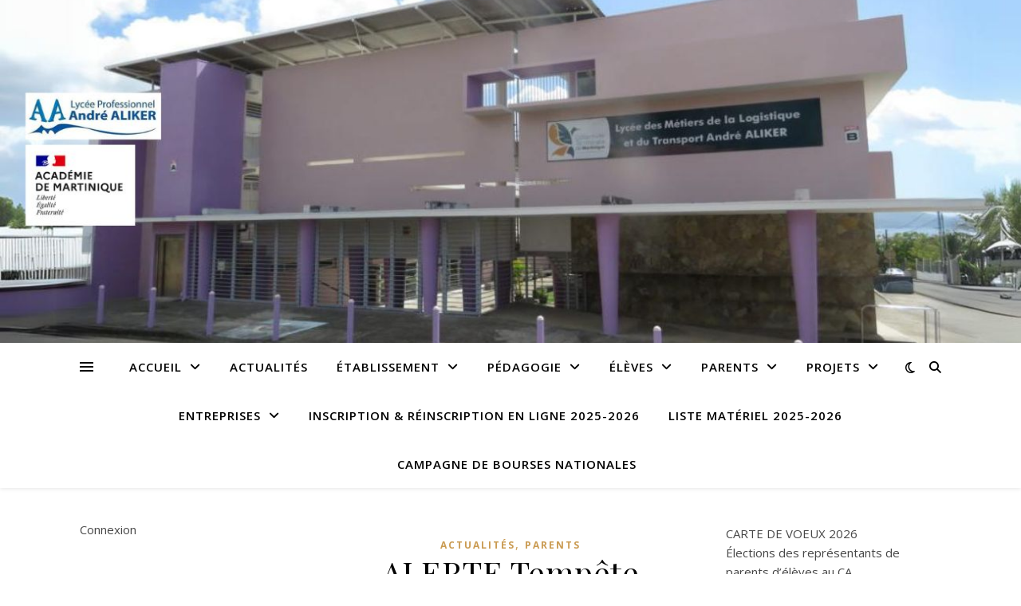

--- FILE ---
content_type: text/html; charset=UTF-8
request_url: https://site.ac-martinique.fr/lyc-andrealiker/?p=3168
body_size: 16877
content:
<!DOCTYPE html>
<html lang="fr-FR">
<head>
	<meta charset="UTF-8">
	<meta name="viewport" content="width=device-width, initial-scale=1.0" />
	<link rel="profile" href="https://gmpg.org/xfn/11">

<title>ALERTE Tempête tropicale BRET</title>
<meta name='robots' content='max-image-preview:large' />
<link rel='dns-prefetch' href='//fonts.googleapis.com' />
<link rel="alternate" type="application/rss+xml" title=" &raquo; Flux" href="https://site.ac-martinique.fr/lyc-andrealiker/?feed=rss2" />
<link rel="alternate" type="application/rss+xml" title=" &raquo; Flux des commentaires" href="https://site.ac-martinique.fr/lyc-andrealiker/?feed=comments-rss2" />
<link rel="alternate" type="application/rss+xml" title=" &raquo; ALERTE Tempête tropicale BRET Flux des commentaires" href="https://site.ac-martinique.fr/lyc-andrealiker/?feed=rss2&#038;p=3168" />
<link rel="alternate" title="oEmbed (JSON)" type="application/json+oembed" href="https://site.ac-martinique.fr/lyc-andrealiker/index.php?rest_route=%2Foembed%2F1.0%2Fembed&#038;url=https%3A%2F%2Fsite.ac-martinique.fr%2Flyc-andrealiker%2F%3Fp%3D3168" />
<link rel="alternate" title="oEmbed (XML)" type="text/xml+oembed" href="https://site.ac-martinique.fr/lyc-andrealiker/index.php?rest_route=%2Foembed%2F1.0%2Fembed&#038;url=https%3A%2F%2Fsite.ac-martinique.fr%2Flyc-andrealiker%2F%3Fp%3D3168&#038;format=xml" />
<style id='wp-img-auto-sizes-contain-inline-css' type='text/css'>
img:is([sizes=auto i],[sizes^="auto," i]){contain-intrinsic-size:3000px 1500px}
/*# sourceURL=wp-img-auto-sizes-contain-inline-css */
</style>
<style id='wp-emoji-styles-inline-css' type='text/css'>

	img.wp-smiley, img.emoji {
		display: inline !important;
		border: none !important;
		box-shadow: none !important;
		height: 1em !important;
		width: 1em !important;
		margin: 0 0.07em !important;
		vertical-align: -0.1em !important;
		background: none !important;
		padding: 0 !important;
	}
/*# sourceURL=wp-emoji-styles-inline-css */
</style>
<style id='wp-block-library-inline-css' type='text/css'>
:root{--wp-block-synced-color:#7a00df;--wp-block-synced-color--rgb:122,0,223;--wp-bound-block-color:var(--wp-block-synced-color);--wp-editor-canvas-background:#ddd;--wp-admin-theme-color:#007cba;--wp-admin-theme-color--rgb:0,124,186;--wp-admin-theme-color-darker-10:#006ba1;--wp-admin-theme-color-darker-10--rgb:0,107,160.5;--wp-admin-theme-color-darker-20:#005a87;--wp-admin-theme-color-darker-20--rgb:0,90,135;--wp-admin-border-width-focus:2px}@media (min-resolution:192dpi){:root{--wp-admin-border-width-focus:1.5px}}.wp-element-button{cursor:pointer}:root .has-very-light-gray-background-color{background-color:#eee}:root .has-very-dark-gray-background-color{background-color:#313131}:root .has-very-light-gray-color{color:#eee}:root .has-very-dark-gray-color{color:#313131}:root .has-vivid-green-cyan-to-vivid-cyan-blue-gradient-background{background:linear-gradient(135deg,#00d084,#0693e3)}:root .has-purple-crush-gradient-background{background:linear-gradient(135deg,#34e2e4,#4721fb 50%,#ab1dfe)}:root .has-hazy-dawn-gradient-background{background:linear-gradient(135deg,#faaca8,#dad0ec)}:root .has-subdued-olive-gradient-background{background:linear-gradient(135deg,#fafae1,#67a671)}:root .has-atomic-cream-gradient-background{background:linear-gradient(135deg,#fdd79a,#004a59)}:root .has-nightshade-gradient-background{background:linear-gradient(135deg,#330968,#31cdcf)}:root .has-midnight-gradient-background{background:linear-gradient(135deg,#020381,#2874fc)}:root{--wp--preset--font-size--normal:16px;--wp--preset--font-size--huge:42px}.has-regular-font-size{font-size:1em}.has-larger-font-size{font-size:2.625em}.has-normal-font-size{font-size:var(--wp--preset--font-size--normal)}.has-huge-font-size{font-size:var(--wp--preset--font-size--huge)}.has-text-align-center{text-align:center}.has-text-align-left{text-align:left}.has-text-align-right{text-align:right}.has-fit-text{white-space:nowrap!important}#end-resizable-editor-section{display:none}.aligncenter{clear:both}.items-justified-left{justify-content:flex-start}.items-justified-center{justify-content:center}.items-justified-right{justify-content:flex-end}.items-justified-space-between{justify-content:space-between}.screen-reader-text{border:0;clip-path:inset(50%);height:1px;margin:-1px;overflow:hidden;padding:0;position:absolute;width:1px;word-wrap:normal!important}.screen-reader-text:focus{background-color:#ddd;clip-path:none;color:#444;display:block;font-size:1em;height:auto;left:5px;line-height:normal;padding:15px 23px 14px;text-decoration:none;top:5px;width:auto;z-index:100000}html :where(.has-border-color){border-style:solid}html :where([style*=border-top-color]){border-top-style:solid}html :where([style*=border-right-color]){border-right-style:solid}html :where([style*=border-bottom-color]){border-bottom-style:solid}html :where([style*=border-left-color]){border-left-style:solid}html :where([style*=border-width]){border-style:solid}html :where([style*=border-top-width]){border-top-style:solid}html :where([style*=border-right-width]){border-right-style:solid}html :where([style*=border-bottom-width]){border-bottom-style:solid}html :where([style*=border-left-width]){border-left-style:solid}html :where(img[class*=wp-image-]){height:auto;max-width:100%}:where(figure){margin:0 0 1em}html :where(.is-position-sticky){--wp-admin--admin-bar--position-offset:var(--wp-admin--admin-bar--height,0px)}@media screen and (max-width:600px){html :where(.is-position-sticky){--wp-admin--admin-bar--position-offset:0px}}

/*# sourceURL=wp-block-library-inline-css */
</style><style id='wp-block-button-inline-css' type='text/css'>
.wp-block-button__link{align-content:center;box-sizing:border-box;cursor:pointer;display:inline-block;height:100%;text-align:center;word-break:break-word}.wp-block-button__link.aligncenter{text-align:center}.wp-block-button__link.alignright{text-align:right}:where(.wp-block-button__link){border-radius:9999px;box-shadow:none;padding:calc(.667em + 2px) calc(1.333em + 2px);text-decoration:none}.wp-block-button[style*=text-decoration] .wp-block-button__link{text-decoration:inherit}.wp-block-buttons>.wp-block-button.has-custom-width{max-width:none}.wp-block-buttons>.wp-block-button.has-custom-width .wp-block-button__link{width:100%}.wp-block-buttons>.wp-block-button.has-custom-font-size .wp-block-button__link{font-size:inherit}.wp-block-buttons>.wp-block-button.wp-block-button__width-25{width:calc(25% - var(--wp--style--block-gap, .5em)*.75)}.wp-block-buttons>.wp-block-button.wp-block-button__width-50{width:calc(50% - var(--wp--style--block-gap, .5em)*.5)}.wp-block-buttons>.wp-block-button.wp-block-button__width-75{width:calc(75% - var(--wp--style--block-gap, .5em)*.25)}.wp-block-buttons>.wp-block-button.wp-block-button__width-100{flex-basis:100%;width:100%}.wp-block-buttons.is-vertical>.wp-block-button.wp-block-button__width-25{width:25%}.wp-block-buttons.is-vertical>.wp-block-button.wp-block-button__width-50{width:50%}.wp-block-buttons.is-vertical>.wp-block-button.wp-block-button__width-75{width:75%}.wp-block-button.is-style-squared,.wp-block-button__link.wp-block-button.is-style-squared{border-radius:0}.wp-block-button.no-border-radius,.wp-block-button__link.no-border-radius{border-radius:0!important}:root :where(.wp-block-button .wp-block-button__link.is-style-outline),:root :where(.wp-block-button.is-style-outline>.wp-block-button__link){border:2px solid;padding:.667em 1.333em}:root :where(.wp-block-button .wp-block-button__link.is-style-outline:not(.has-text-color)),:root :where(.wp-block-button.is-style-outline>.wp-block-button__link:not(.has-text-color)){color:currentColor}:root :where(.wp-block-button .wp-block-button__link.is-style-outline:not(.has-background)),:root :where(.wp-block-button.is-style-outline>.wp-block-button__link:not(.has-background)){background-color:initial;background-image:none}
/*# sourceURL=https://site.ac-martinique.fr/lyc-andrealiker/wp-includes/blocks/button/style.min.css */
</style>
<style id='wp-block-calendar-inline-css' type='text/css'>
.wp-block-calendar{text-align:center}.wp-block-calendar td,.wp-block-calendar th{border:1px solid;padding:.25em}.wp-block-calendar th{font-weight:400}.wp-block-calendar caption{background-color:inherit}.wp-block-calendar table{border-collapse:collapse;width:100%}.wp-block-calendar table.has-background th{background-color:inherit}.wp-block-calendar table.has-text-color th{color:inherit}.wp-block-calendar :where(table:not(.has-text-color)){color:#40464d}.wp-block-calendar :where(table:not(.has-text-color)) td,.wp-block-calendar :where(table:not(.has-text-color)) th{border-color:#ddd}:where(.wp-block-calendar table:not(.has-background) th){background:#ddd}
/*# sourceURL=https://site.ac-martinique.fr/lyc-andrealiker/wp-includes/blocks/calendar/style.min.css */
</style>
<style id='wp-block-latest-posts-inline-css' type='text/css'>
.wp-block-latest-posts{box-sizing:border-box}.wp-block-latest-posts.alignleft{margin-right:2em}.wp-block-latest-posts.alignright{margin-left:2em}.wp-block-latest-posts.wp-block-latest-posts__list{list-style:none}.wp-block-latest-posts.wp-block-latest-posts__list li{clear:both;overflow-wrap:break-word}.wp-block-latest-posts.is-grid{display:flex;flex-wrap:wrap}.wp-block-latest-posts.is-grid li{margin:0 1.25em 1.25em 0;width:100%}@media (min-width:600px){.wp-block-latest-posts.columns-2 li{width:calc(50% - .625em)}.wp-block-latest-posts.columns-2 li:nth-child(2n){margin-right:0}.wp-block-latest-posts.columns-3 li{width:calc(33.33333% - .83333em)}.wp-block-latest-posts.columns-3 li:nth-child(3n){margin-right:0}.wp-block-latest-posts.columns-4 li{width:calc(25% - .9375em)}.wp-block-latest-posts.columns-4 li:nth-child(4n){margin-right:0}.wp-block-latest-posts.columns-5 li{width:calc(20% - 1em)}.wp-block-latest-posts.columns-5 li:nth-child(5n){margin-right:0}.wp-block-latest-posts.columns-6 li{width:calc(16.66667% - 1.04167em)}.wp-block-latest-posts.columns-6 li:nth-child(6n){margin-right:0}}:root :where(.wp-block-latest-posts.is-grid){padding:0}:root :where(.wp-block-latest-posts.wp-block-latest-posts__list){padding-left:0}.wp-block-latest-posts__post-author,.wp-block-latest-posts__post-date{display:block;font-size:.8125em}.wp-block-latest-posts__post-excerpt,.wp-block-latest-posts__post-full-content{margin-bottom:1em;margin-top:.5em}.wp-block-latest-posts__featured-image a{display:inline-block}.wp-block-latest-posts__featured-image img{height:auto;max-width:100%;width:auto}.wp-block-latest-posts__featured-image.alignleft{float:left;margin-right:1em}.wp-block-latest-posts__featured-image.alignright{float:right;margin-left:1em}.wp-block-latest-posts__featured-image.aligncenter{margin-bottom:1em;text-align:center}
/*# sourceURL=https://site.ac-martinique.fr/lyc-andrealiker/wp-includes/blocks/latest-posts/style.min.css */
</style>
<style id='wp-block-loginout-inline-css' type='text/css'>
.wp-block-loginout{box-sizing:border-box}
/*# sourceURL=https://site.ac-martinique.fr/lyc-andrealiker/wp-includes/blocks/loginout/style.min.css */
</style>
<style id='wp-block-buttons-inline-css' type='text/css'>
.wp-block-buttons{box-sizing:border-box}.wp-block-buttons.is-vertical{flex-direction:column}.wp-block-buttons.is-vertical>.wp-block-button:last-child{margin-bottom:0}.wp-block-buttons>.wp-block-button{display:inline-block;margin:0}.wp-block-buttons.is-content-justification-left{justify-content:flex-start}.wp-block-buttons.is-content-justification-left.is-vertical{align-items:flex-start}.wp-block-buttons.is-content-justification-center{justify-content:center}.wp-block-buttons.is-content-justification-center.is-vertical{align-items:center}.wp-block-buttons.is-content-justification-right{justify-content:flex-end}.wp-block-buttons.is-content-justification-right.is-vertical{align-items:flex-end}.wp-block-buttons.is-content-justification-space-between{justify-content:space-between}.wp-block-buttons.aligncenter{text-align:center}.wp-block-buttons:not(.is-content-justification-space-between,.is-content-justification-right,.is-content-justification-left,.is-content-justification-center) .wp-block-button.aligncenter{margin-left:auto;margin-right:auto;width:100%}.wp-block-buttons[style*=text-decoration] .wp-block-button,.wp-block-buttons[style*=text-decoration] .wp-block-button__link{text-decoration:inherit}.wp-block-buttons.has-custom-font-size .wp-block-button__link{font-size:inherit}.wp-block-buttons .wp-block-button__link{width:100%}.wp-block-button.aligncenter{text-align:center}
/*# sourceURL=https://site.ac-martinique.fr/lyc-andrealiker/wp-includes/blocks/buttons/style.min.css */
</style>
<style id='wp-block-group-inline-css' type='text/css'>
.wp-block-group{box-sizing:border-box}:where(.wp-block-group.wp-block-group-is-layout-constrained){position:relative}
/*# sourceURL=https://site.ac-martinique.fr/lyc-andrealiker/wp-includes/blocks/group/style.min.css */
</style>
<style id='wp-block-paragraph-inline-css' type='text/css'>
.is-small-text{font-size:.875em}.is-regular-text{font-size:1em}.is-large-text{font-size:2.25em}.is-larger-text{font-size:3em}.has-drop-cap:not(:focus):first-letter{float:left;font-size:8.4em;font-style:normal;font-weight:100;line-height:.68;margin:.05em .1em 0 0;text-transform:uppercase}body.rtl .has-drop-cap:not(:focus):first-letter{float:none;margin-left:.1em}p.has-drop-cap.has-background{overflow:hidden}:root :where(p.has-background){padding:1.25em 2.375em}:where(p.has-text-color:not(.has-link-color)) a{color:inherit}p.has-text-align-left[style*="writing-mode:vertical-lr"],p.has-text-align-right[style*="writing-mode:vertical-rl"]{rotate:180deg}
/*# sourceURL=https://site.ac-martinique.fr/lyc-andrealiker/wp-includes/blocks/paragraph/style.min.css */
</style>
<style id='wp-block-spacer-inline-css' type='text/css'>
.wp-block-spacer{clear:both}
/*# sourceURL=https://site.ac-martinique.fr/lyc-andrealiker/wp-includes/blocks/spacer/style.min.css */
</style>
<style id='global-styles-inline-css' type='text/css'>
:root{--wp--preset--aspect-ratio--square: 1;--wp--preset--aspect-ratio--4-3: 4/3;--wp--preset--aspect-ratio--3-4: 3/4;--wp--preset--aspect-ratio--3-2: 3/2;--wp--preset--aspect-ratio--2-3: 2/3;--wp--preset--aspect-ratio--16-9: 16/9;--wp--preset--aspect-ratio--9-16: 9/16;--wp--preset--color--black: #000000;--wp--preset--color--cyan-bluish-gray: #abb8c3;--wp--preset--color--white: #ffffff;--wp--preset--color--pale-pink: #f78da7;--wp--preset--color--vivid-red: #cf2e2e;--wp--preset--color--luminous-vivid-orange: #ff6900;--wp--preset--color--luminous-vivid-amber: #fcb900;--wp--preset--color--light-green-cyan: #7bdcb5;--wp--preset--color--vivid-green-cyan: #00d084;--wp--preset--color--pale-cyan-blue: #8ed1fc;--wp--preset--color--vivid-cyan-blue: #0693e3;--wp--preset--color--vivid-purple: #9b51e0;--wp--preset--gradient--vivid-cyan-blue-to-vivid-purple: linear-gradient(135deg,rgb(6,147,227) 0%,rgb(155,81,224) 100%);--wp--preset--gradient--light-green-cyan-to-vivid-green-cyan: linear-gradient(135deg,rgb(122,220,180) 0%,rgb(0,208,130) 100%);--wp--preset--gradient--luminous-vivid-amber-to-luminous-vivid-orange: linear-gradient(135deg,rgb(252,185,0) 0%,rgb(255,105,0) 100%);--wp--preset--gradient--luminous-vivid-orange-to-vivid-red: linear-gradient(135deg,rgb(255,105,0) 0%,rgb(207,46,46) 100%);--wp--preset--gradient--very-light-gray-to-cyan-bluish-gray: linear-gradient(135deg,rgb(238,238,238) 0%,rgb(169,184,195) 100%);--wp--preset--gradient--cool-to-warm-spectrum: linear-gradient(135deg,rgb(74,234,220) 0%,rgb(151,120,209) 20%,rgb(207,42,186) 40%,rgb(238,44,130) 60%,rgb(251,105,98) 80%,rgb(254,248,76) 100%);--wp--preset--gradient--blush-light-purple: linear-gradient(135deg,rgb(255,206,236) 0%,rgb(152,150,240) 100%);--wp--preset--gradient--blush-bordeaux: linear-gradient(135deg,rgb(254,205,165) 0%,rgb(254,45,45) 50%,rgb(107,0,62) 100%);--wp--preset--gradient--luminous-dusk: linear-gradient(135deg,rgb(255,203,112) 0%,rgb(199,81,192) 50%,rgb(65,88,208) 100%);--wp--preset--gradient--pale-ocean: linear-gradient(135deg,rgb(255,245,203) 0%,rgb(182,227,212) 50%,rgb(51,167,181) 100%);--wp--preset--gradient--electric-grass: linear-gradient(135deg,rgb(202,248,128) 0%,rgb(113,206,126) 100%);--wp--preset--gradient--midnight: linear-gradient(135deg,rgb(2,3,129) 0%,rgb(40,116,252) 100%);--wp--preset--font-size--small: 13px;--wp--preset--font-size--medium: 20px;--wp--preset--font-size--large: 36px;--wp--preset--font-size--x-large: 42px;--wp--preset--spacing--20: 0.44rem;--wp--preset--spacing--30: 0.67rem;--wp--preset--spacing--40: 1rem;--wp--preset--spacing--50: 1.5rem;--wp--preset--spacing--60: 2.25rem;--wp--preset--spacing--70: 3.38rem;--wp--preset--spacing--80: 5.06rem;--wp--preset--shadow--natural: 6px 6px 9px rgba(0, 0, 0, 0.2);--wp--preset--shadow--deep: 12px 12px 50px rgba(0, 0, 0, 0.4);--wp--preset--shadow--sharp: 6px 6px 0px rgba(0, 0, 0, 0.2);--wp--preset--shadow--outlined: 6px 6px 0px -3px rgb(255, 255, 255), 6px 6px rgb(0, 0, 0);--wp--preset--shadow--crisp: 6px 6px 0px rgb(0, 0, 0);}:root :where(.is-layout-flow) > :first-child{margin-block-start: 0;}:root :where(.is-layout-flow) > :last-child{margin-block-end: 0;}:root :where(.is-layout-flow) > *{margin-block-start: 24px;margin-block-end: 0;}:root :where(.is-layout-constrained) > :first-child{margin-block-start: 0;}:root :where(.is-layout-constrained) > :last-child{margin-block-end: 0;}:root :where(.is-layout-constrained) > *{margin-block-start: 24px;margin-block-end: 0;}:root :where(.is-layout-flex){gap: 24px;}:root :where(.is-layout-grid){gap: 24px;}body .is-layout-flex{display: flex;}.is-layout-flex{flex-wrap: wrap;align-items: center;}.is-layout-flex > :is(*, div){margin: 0;}body .is-layout-grid{display: grid;}.is-layout-grid > :is(*, div){margin: 0;}.has-black-color{color: var(--wp--preset--color--black) !important;}.has-cyan-bluish-gray-color{color: var(--wp--preset--color--cyan-bluish-gray) !important;}.has-white-color{color: var(--wp--preset--color--white) !important;}.has-pale-pink-color{color: var(--wp--preset--color--pale-pink) !important;}.has-vivid-red-color{color: var(--wp--preset--color--vivid-red) !important;}.has-luminous-vivid-orange-color{color: var(--wp--preset--color--luminous-vivid-orange) !important;}.has-luminous-vivid-amber-color{color: var(--wp--preset--color--luminous-vivid-amber) !important;}.has-light-green-cyan-color{color: var(--wp--preset--color--light-green-cyan) !important;}.has-vivid-green-cyan-color{color: var(--wp--preset--color--vivid-green-cyan) !important;}.has-pale-cyan-blue-color{color: var(--wp--preset--color--pale-cyan-blue) !important;}.has-vivid-cyan-blue-color{color: var(--wp--preset--color--vivid-cyan-blue) !important;}.has-vivid-purple-color{color: var(--wp--preset--color--vivid-purple) !important;}.has-black-background-color{background-color: var(--wp--preset--color--black) !important;}.has-cyan-bluish-gray-background-color{background-color: var(--wp--preset--color--cyan-bluish-gray) !important;}.has-white-background-color{background-color: var(--wp--preset--color--white) !important;}.has-pale-pink-background-color{background-color: var(--wp--preset--color--pale-pink) !important;}.has-vivid-red-background-color{background-color: var(--wp--preset--color--vivid-red) !important;}.has-luminous-vivid-orange-background-color{background-color: var(--wp--preset--color--luminous-vivid-orange) !important;}.has-luminous-vivid-amber-background-color{background-color: var(--wp--preset--color--luminous-vivid-amber) !important;}.has-light-green-cyan-background-color{background-color: var(--wp--preset--color--light-green-cyan) !important;}.has-vivid-green-cyan-background-color{background-color: var(--wp--preset--color--vivid-green-cyan) !important;}.has-pale-cyan-blue-background-color{background-color: var(--wp--preset--color--pale-cyan-blue) !important;}.has-vivid-cyan-blue-background-color{background-color: var(--wp--preset--color--vivid-cyan-blue) !important;}.has-vivid-purple-background-color{background-color: var(--wp--preset--color--vivid-purple) !important;}.has-black-border-color{border-color: var(--wp--preset--color--black) !important;}.has-cyan-bluish-gray-border-color{border-color: var(--wp--preset--color--cyan-bluish-gray) !important;}.has-white-border-color{border-color: var(--wp--preset--color--white) !important;}.has-pale-pink-border-color{border-color: var(--wp--preset--color--pale-pink) !important;}.has-vivid-red-border-color{border-color: var(--wp--preset--color--vivid-red) !important;}.has-luminous-vivid-orange-border-color{border-color: var(--wp--preset--color--luminous-vivid-orange) !important;}.has-luminous-vivid-amber-border-color{border-color: var(--wp--preset--color--luminous-vivid-amber) !important;}.has-light-green-cyan-border-color{border-color: var(--wp--preset--color--light-green-cyan) !important;}.has-vivid-green-cyan-border-color{border-color: var(--wp--preset--color--vivid-green-cyan) !important;}.has-pale-cyan-blue-border-color{border-color: var(--wp--preset--color--pale-cyan-blue) !important;}.has-vivid-cyan-blue-border-color{border-color: var(--wp--preset--color--vivid-cyan-blue) !important;}.has-vivid-purple-border-color{border-color: var(--wp--preset--color--vivid-purple) !important;}.has-vivid-cyan-blue-to-vivid-purple-gradient-background{background: var(--wp--preset--gradient--vivid-cyan-blue-to-vivid-purple) !important;}.has-light-green-cyan-to-vivid-green-cyan-gradient-background{background: var(--wp--preset--gradient--light-green-cyan-to-vivid-green-cyan) !important;}.has-luminous-vivid-amber-to-luminous-vivid-orange-gradient-background{background: var(--wp--preset--gradient--luminous-vivid-amber-to-luminous-vivid-orange) !important;}.has-luminous-vivid-orange-to-vivid-red-gradient-background{background: var(--wp--preset--gradient--luminous-vivid-orange-to-vivid-red) !important;}.has-very-light-gray-to-cyan-bluish-gray-gradient-background{background: var(--wp--preset--gradient--very-light-gray-to-cyan-bluish-gray) !important;}.has-cool-to-warm-spectrum-gradient-background{background: var(--wp--preset--gradient--cool-to-warm-spectrum) !important;}.has-blush-light-purple-gradient-background{background: var(--wp--preset--gradient--blush-light-purple) !important;}.has-blush-bordeaux-gradient-background{background: var(--wp--preset--gradient--blush-bordeaux) !important;}.has-luminous-dusk-gradient-background{background: var(--wp--preset--gradient--luminous-dusk) !important;}.has-pale-ocean-gradient-background{background: var(--wp--preset--gradient--pale-ocean) !important;}.has-electric-grass-gradient-background{background: var(--wp--preset--gradient--electric-grass) !important;}.has-midnight-gradient-background{background: var(--wp--preset--gradient--midnight) !important;}.has-small-font-size{font-size: var(--wp--preset--font-size--small) !important;}.has-medium-font-size{font-size: var(--wp--preset--font-size--medium) !important;}.has-large-font-size{font-size: var(--wp--preset--font-size--large) !important;}.has-x-large-font-size{font-size: var(--wp--preset--font-size--x-large) !important;}
/*# sourceURL=global-styles-inline-css */
</style>

<style id='classic-theme-styles-inline-css' type='text/css'>
/*! This file is auto-generated */
.wp-block-button__link{color:#fff;background-color:#32373c;border-radius:9999px;box-shadow:none;text-decoration:none;padding:calc(.667em + 2px) calc(1.333em + 2px);font-size:1.125em}.wp-block-file__button{background:#32373c;color:#fff;text-decoration:none}
/*# sourceURL=/wp-includes/css/classic-themes.min.css */
</style>
<link rel='stylesheet' id='twentig-blocks-css' href='https://site.ac-martinique.fr/lyc-andrealiker/wp-content/plugins/twentig/dist/style-index.css?ver=d5575cd466f335729583' type='text/css' media='all' />
<style id='twentig-blocks-inline-css' type='text/css'>
@media (width < 768px) { .tw-sm-hidden { display: none !important; }}@media (768px <= width < 1024px) { .tw-md-hidden { display: none !important; }}@media (width >= 1024px) { .tw-lg-hidden { display: none !important; }}
.tw-mt-0{margin-top:0px!important;}.tw-mb-0{margin-bottom:0px!important;}.tw-mt-1{margin-top:5px!important;}.tw-mb-1{margin-bottom:5px!important;}.tw-mt-2{margin-top:10px!important;}.tw-mb-2{margin-bottom:10px!important;}.tw-mt-3{margin-top:15px!important;}.tw-mb-3{margin-bottom:15px!important;}.tw-mt-4{margin-top:20px!important;}.tw-mb-4{margin-bottom:20px!important;}.tw-mt-5{margin-top:30px!important;}.tw-mb-5{margin-bottom:30px!important;}.tw-mt-6{margin-top:40px!important;}.tw-mb-6{margin-bottom:40px!important;}.tw-mt-7{margin-top:50px!important;}.tw-mb-7{margin-bottom:50px!important;}.tw-mt-8{margin-top:60px!important;}.tw-mb-8{margin-bottom:60px!important;}.tw-mt-9{margin-top:80px!important;}.tw-mb-9{margin-bottom:80px!important;}.tw-mt-10{margin-top:100px!important;}.tw-mb-10{margin-bottom:100px!important;}.tw-mt-auto{margin-top:auto!important;}.tw-mb-auto{margin-bottom:auto!important;}
/*# sourceURL=twentig-blocks-inline-css */
</style>
<link rel='stylesheet' id='latepoint-main-front-css' href='https://site.ac-martinique.fr/lyc-andrealiker/wp-content/plugins/latepoint/public/stylesheets/front.css?ver=5.2.5' type='text/css' media='all' />
<style id='latepoint-main-front-inline-css' type='text/css'>
:root {--latepoint-brand-primary:#1d7bff;--latepoint-body-color:#1f222b;--latepoint-headings-color:#14161d;--latepoint-color-text-faded:#7c85a3;--latepoint-timeslot-selected-color:var(--latepoint-brand-primary);--latepoint-calendar-weekday-label-color:var(--latepoint-headings-color);--latepoint-calendar-weekday-label-bg:#fff;--latepoint-side-panel-bg:#fff;--latepoint-summary-panel-bg:#fff;--latepoint-border-radius:0px;--latepoint-border-radius-sm:0px;--latepoint-border-radius-md:0px;--latepoint-border-radius-lg:0px;}
/*# sourceURL=latepoint-main-front-inline-css */
</style>
<link rel='stylesheet' id='ashe-style-css' href='https://site.ac-martinique.fr/lyc-andrealiker/wp-content/themes/ashe/style.css?ver=2.234' type='text/css' media='all' />
<link rel='stylesheet' id='fontawesome-css' href='https://site.ac-martinique.fr/lyc-andrealiker/wp-content/themes/ashe/assets/css/fontawesome.min.css?ver=6.5.1' type='text/css' media='all' />
<link rel='stylesheet' id='fontello-css' href='https://site.ac-martinique.fr/lyc-andrealiker/wp-content/themes/ashe/assets/css/fontello.css?ver=6.9' type='text/css' media='all' />
<link rel='stylesheet' id='slick-css' href='https://site.ac-martinique.fr/lyc-andrealiker/wp-content/themes/ashe/assets/css/slick.css?ver=6.9' type='text/css' media='all' />
<link rel='stylesheet' id='scrollbar-css' href='https://site.ac-martinique.fr/lyc-andrealiker/wp-content/themes/ashe/assets/css/perfect-scrollbar.css?ver=6.9' type='text/css' media='all' />
<link rel='stylesheet' id='ashe-responsive-css' href='https://site.ac-martinique.fr/lyc-andrealiker/wp-content/themes/ashe/assets/css/responsive.css?ver=1.9.7' type='text/css' media='all' />
<link rel='stylesheet' id='ashe-playfair-font-css' href='//fonts.googleapis.com/css?family=Playfair+Display%3A400%2C700&#038;ver=1.0.0' type='text/css' media='all' />
<link rel='stylesheet' id='ashe-opensans-font-css' href='//fonts.googleapis.com/css?family=Open+Sans%3A400italic%2C400%2C600italic%2C600%2C700italic%2C700&#038;ver=1.0.0' type='text/css' media='all' />
<script type="text/javascript" src="https://site.ac-martinique.fr/lyc-andrealiker/wp-includes/js/jquery/jquery.min.js?ver=3.7.1" id="jquery-core-js"></script>
<script type="text/javascript" src="https://site.ac-martinique.fr/lyc-andrealiker/wp-includes/js/jquery/jquery-migrate.min.js?ver=3.4.1" id="jquery-migrate-js"></script>
<script type="text/javascript" src="https://site.ac-martinique.fr/lyc-andrealiker/wp-content/plugins/latepoint/public/javascripts/vendor-front.js?ver=5.2.5" id="latepoint-vendor-front-js"></script>
<script type="text/javascript" src="https://site.ac-martinique.fr/lyc-andrealiker/wp-includes/js/dist/hooks.min.js?ver=dd5603f07f9220ed27f1" id="wp-hooks-js"></script>
<script type="text/javascript" src="https://site.ac-martinique.fr/lyc-andrealiker/wp-includes/js/dist/i18n.min.js?ver=c26c3dc7bed366793375" id="wp-i18n-js"></script>
<script type="text/javascript" id="wp-i18n-js-after">
/* <![CDATA[ */
wp.i18n.setLocaleData( { 'text direction\u0004ltr': [ 'ltr' ] } );
//# sourceURL=wp-i18n-js-after
/* ]]> */
</script>
<script type="text/javascript" id="latepoint-main-front-js-extra">
/* <![CDATA[ */
var latepoint_helper = {"route_action":"latepoint_route_call","response_status":{"success":"success","error":"error"},"ajaxurl":"https://site.ac-martinique.fr/lyc-andrealiker/wp-admin/admin-ajax.php","time_pick_style":"timebox","string_today":"Aujourd'hui","reload_booking_form_summary_route":"steps__reload_booking_form_summary_panel","time_system":"12","msg_not_available":"Non disponible","booking_button_route":"steps__start","remove_cart_item_route":"carts__remove_item_from_cart","show_booking_end_time":"no","customer_dashboard_url":"https://site.ac-martinique.fr/lyc-andrealiker/customer-dashboard","demo_mode":"","cancel_booking_prompt":"\u00cates-vous s\u00fbr de vouloir annuler ce rendez-vous ?","single_space_message":"Place disponible","many_spaces_message":"Places disponibles","body_font_family":"\"latepoint\", -apple-system, system-ui, BlinkMacSystemFont, \"Segoe UI\", Roboto, \"Helvetica Neue\", Arial, sans-serif ","headings_font_family":"\"latepoint\", -apple-system, system-ui, BlinkMacSystemFont, \"Segoe UI\", Roboto, \"Helvetica Neue\", Arial, sans-serif ","currency_symbol_before":"$","currency_symbol_after":"","thousand_separator":",","decimal_separator":".","number_of_decimals":"2","included_phone_countries":"[]","default_phone_country":"us","is_timezone_selected":"","start_from_order_intent_route":"steps__start_from_order_intent","start_from_order_intent_key":"","is_enabled_show_dial_code_with_flag":"1","mask_phone_number_fields":"1","msg_validation_presence":"ne peut pas \u00eatre vide","msg_validation_presence_checkbox":"doit \u00eatre coch\u00e9","msg_validation_invalid":"est invalide","msg_minutes_suffix":" minutes","is_stripe_connect_enabled":"","check_order_intent_bookable_route":"steps__check_order_intent_bookable","generate_timeslots_for_day_route":"steps__generate_timeslots_for_day","payment_environment":"live","style_border_radius":"flat","datepicker_timeslot_selected_label":"S\u00e9lectionn\u00e9","invoices_payment_form_route":"invoices__payment_form","invoices_summary_before_payment_route":"invoices__summary_before_payment","reset_presets_when_adding_new_item":"","start_from_transaction_access_key":"","stripe_connect_route_create_payment_intent":"stripe_connect__create_payment_intent","stripe_connect_route_create_payment_intent_for_transaction_intent":"stripe_connect__create_payment_intent_for_transaction"};
//# sourceURL=latepoint-main-front-js-extra
/* ]]> */
</script>
<script type="text/javascript" src="https://site.ac-martinique.fr/lyc-andrealiker/wp-content/plugins/latepoint/public/javascripts/front.js?ver=5.2.5" id="latepoint-main-front-js"></script>
<link rel="https://api.w.org/" href="https://site.ac-martinique.fr/lyc-andrealiker/index.php?rest_route=/" /><link rel="alternate" title="JSON" type="application/json" href="https://site.ac-martinique.fr/lyc-andrealiker/index.php?rest_route=/wp/v2/posts/3168" /><link rel="EditURI" type="application/rsd+xml" title="RSD" href="https://site.ac-martinique.fr/lyc-andrealiker/xmlrpc.php?rsd" />
<meta name="generator" content="WordPress 6.9" />
<link rel="canonical" href="https://site.ac-martinique.fr/lyc-andrealiker/?p=3168" />
<link rel='shortlink' href='https://site.ac-martinique.fr/lyc-andrealiker/?p=3168' />
<noscript><style>.tw-block-animation{opacity:1;transform:none;clip-path:none;}</style></noscript>
<!-- Analytics by WP Statistics - https://wp-statistics.com -->
<link rel="pingback" href="https://site.ac-martinique.fr/lyc-andrealiker/xmlrpc.php">
<style id="ashe_dynamic_css">body {background-color: #ffffff;}#top-bar {background-color: #ffffff;}#top-bar a {color: #000000;}#top-bar a:hover,#top-bar li.current-menu-item > a,#top-bar li.current-menu-ancestor > a,#top-bar .sub-menu li.current-menu-item > a,#top-bar .sub-menu li.current-menu-ancestor> a {color: #ca9b52;}#top-menu .sub-menu,#top-menu .sub-menu a {background-color: #ffffff;border-color: rgba(0,0,0, 0.05);}@media screen and ( max-width: 979px ) {.top-bar-socials {float: none !important;}.top-bar-socials a {line-height: 40px !important;}}.header-logo a,.site-description {color: #111;}.entry-header {background-color: #ffffff;}#main-nav {background-color: #ffffff;box-shadow: 0px 1px 5px rgba(0,0,0, 0.1);}#featured-links h6 {background-color: rgba(255,255,255, 0.85);color: #000000;}#main-nav a,#main-nav i,#main-nav #s {color: #000000;}.main-nav-sidebar span,.sidebar-alt-close-btn span {background-color: #000000;}#main-nav a:hover,#main-nav i:hover,#main-nav li.current-menu-item > a,#main-nav li.current-menu-ancestor > a,#main-nav .sub-menu li.current-menu-item > a,#main-nav .sub-menu li.current-menu-ancestor> a {color: #ca9b52;}.main-nav-sidebar:hover span {background-color: #ca9b52;}#main-menu .sub-menu,#main-menu .sub-menu a {background-color: #ffffff;border-color: rgba(0,0,0, 0.05);}#main-nav #s {background-color: #ffffff;}#main-nav #s::-webkit-input-placeholder { /* Chrome/Opera/Safari */color: rgba(0,0,0, 0.7);}#main-nav #s::-moz-placeholder { /* Firefox 19+ */color: rgba(0,0,0, 0.7);}#main-nav #s:-ms-input-placeholder { /* IE 10+ */color: rgba(0,0,0, 0.7);}#main-nav #s:-moz-placeholder { /* Firefox 18- */color: rgba(0,0,0, 0.7);}/* Background */.sidebar-alt,#featured-links,.main-content,.featured-slider-area,.page-content select,.page-content input,.page-content textarea {background-color: #ffffff;}/* Text */.page-content,.page-content select,.page-content input,.page-content textarea,.page-content .post-author a,.page-content .ashe-widget a,.page-content .comment-author {color: #464646;}/* Title */.page-content h1,.page-content h2,.page-content h3,.page-content h4,.page-content h5,.page-content h6,.page-content .post-title a,.page-content .author-description h4 a,.page-content .related-posts h4 a,.page-content .blog-pagination .previous-page a,.page-content .blog-pagination .next-page a,blockquote,.page-content .post-share a {color: #030303;}.page-content .post-title a:hover {color: rgba(3,3,3, 0.75);}/* Meta */.page-content .post-date,.page-content .post-comments,.page-content .post-author,.page-content [data-layout*="list"] .post-author a,.page-content .related-post-date,.page-content .comment-meta a,.page-content .author-share a,.page-content .post-tags a,.page-content .tagcloud a,.widget_categories li,.widget_archive li,.ahse-subscribe-box p,.rpwwt-post-author,.rpwwt-post-categories,.rpwwt-post-date,.rpwwt-post-comments-number {color: #a1a1a1;}.page-content input::-webkit-input-placeholder { /* Chrome/Opera/Safari */color: #a1a1a1;}.page-content input::-moz-placeholder { /* Firefox 19+ */color: #a1a1a1;}.page-content input:-ms-input-placeholder { /* IE 10+ */color: #a1a1a1;}.page-content input:-moz-placeholder { /* Firefox 18- */color: #a1a1a1;}/* Accent */a,.post-categories,.page-content .ashe-widget.widget_text a {color: #ca9b52;}/* Disable TMP.page-content .elementor a,.page-content .elementor a:hover {color: inherit;}*/.ps-container > .ps-scrollbar-y-rail > .ps-scrollbar-y {background: #ca9b52;}a:not(.header-logo-a):hover {color: rgba(202,155,82, 0.8);}blockquote {border-color: #ca9b52;}/* Selection */::-moz-selection {color: #ffffff;background: #ca9b52;}::selection {color: #ffffff;background: #ca9b52;}/* Border */.page-content .post-footer,[data-layout*="list"] .blog-grid > li,.page-content .author-description,.page-content .related-posts,.page-content .entry-comments,.page-content .ashe-widget li,.page-content #wp-calendar,.page-content #wp-calendar caption,.page-content #wp-calendar tbody td,.page-content .widget_nav_menu li a,.page-content .tagcloud a,.page-content select,.page-content input,.page-content textarea,.widget-title h2:before,.widget-title h2:after,.post-tags a,.gallery-caption,.wp-caption-text,table tr,table th,table td,pre,.category-description {border-color: #e8e8e8;}hr {background-color: #e8e8e8;}/* Buttons */.widget_search i,.widget_search #searchsubmit,.wp-block-search button,.single-navigation i,.page-content .submit,.page-content .blog-pagination.numeric a,.page-content .blog-pagination.load-more a,.page-content .ashe-subscribe-box input[type="submit"],.page-content .widget_wysija input[type="submit"],.page-content .post-password-form input[type="submit"],.page-content .wpcf7 [type="submit"] {color: #ffffff;background-color: #333333;}.single-navigation i:hover,.page-content .submit:hover,.ashe-boxed-style .page-content .submit:hover,.page-content .blog-pagination.numeric a:hover,.ashe-boxed-style .page-content .blog-pagination.numeric a:hover,.page-content .blog-pagination.numeric span,.page-content .blog-pagination.load-more a:hover,.page-content .ashe-subscribe-box input[type="submit"]:hover,.page-content .widget_wysija input[type="submit"]:hover,.page-content .post-password-form input[type="submit"]:hover,.page-content .wpcf7 [type="submit"]:hover {color: #ffffff;background-color: #ca9b52;}/* Image Overlay */.image-overlay,#infscr-loading,.page-content h4.image-overlay {color: #ffffff;background-color: rgba(73,73,73, 0.3);}.image-overlay a,.post-slider .prev-arrow,.post-slider .next-arrow,.page-content .image-overlay a,#featured-slider .slick-arrow,#featured-slider .slider-dots {color: #ffffff;}.slide-caption {background: rgba(255,255,255, 0.95);}#featured-slider .slick-active {background: #ffffff;}#page-footer,#page-footer select,#page-footer input,#page-footer textarea {background-color: #f6f6f6;color: #333333;}#page-footer,#page-footer a,#page-footer select,#page-footer input,#page-footer textarea {color: #333333;}#page-footer #s::-webkit-input-placeholder { /* Chrome/Opera/Safari */color: #333333;}#page-footer #s::-moz-placeholder { /* Firefox 19+ */color: #333333;}#page-footer #s:-ms-input-placeholder { /* IE 10+ */color: #333333;}#page-footer #s:-moz-placeholder { /* Firefox 18- */color: #333333;}/* Title */#page-footer h1,#page-footer h2,#page-footer h3,#page-footer h4,#page-footer h5,#page-footer h6 {color: #111111;}#page-footer a:hover {color: #ca9b52;}/* Border */#page-footer a,#page-footer .ashe-widget li,#page-footer #wp-calendar,#page-footer #wp-calendar caption,#page-footer #wp-calendar tbody td,#page-footer .widget_nav_menu li a,#page-footer select,#page-footer input,#page-footer textarea,#page-footer .widget-title h2:before,#page-footer .widget-title h2:after,.footer-widgets {border-color: #e0dbdb;}#page-footer hr {background-color: #e0dbdb;}.ashe-preloader-wrap {background-color: #ffffff;}@media screen and ( max-width: 768px ) {#featured-links {display: none;}}@media screen and ( max-width: 640px ) {.related-posts {display: none;}}.header-logo a {font-family: 'Open Sans';}#top-menu li a {font-family: 'Open Sans';}#main-menu li a {font-family: 'Open Sans';}#mobile-menu li,.mobile-menu-btn a {font-family: 'Open Sans';}#top-menu li a,#main-menu li a,#mobile-menu li,.mobile-menu-btn a {text-transform: uppercase;}.boxed-wrapper {max-width: 1160px;}.sidebar-alt {max-width: 340px;left: -340px; padding: 85px 35px 0px;}.sidebar-left,.sidebar-right {width: 307px;}.main-container {width: calc(100% - 614px);width: -webkit-calc(100% - 614px);}#top-bar > div,#main-nav > div,#featured-links,.main-content,.page-footer-inner,.featured-slider-area.boxed-wrapper {padding-left: 40px;padding-right: 40px;}#top-menu {float: left;}.top-bar-socials {float: right;}.entry-header {height: 500px;background-image:url(https://site.ac-martinique.fr/lyc-andrealiker/wp-content/uploads/sites/33/2023/11/Design-sans-titre-1-1.jpg);background-size: cover;}.entry-header {background-position: center center;}.logo-img {max-width: 500px;}.mini-logo a {max-width: 70px;}#main-nav {text-align: center;}.main-nav-sidebar {position: absolute;top: 0px;left: 40px;z-index: 1;}.main-nav-icons {position: absolute;top: 0px;right: 40px;z-index: 2;}.mini-logo {position: absolute;left: auto;top: 0;}.main-nav-sidebar ~ .mini-logo {margin-left: 30px;}#featured-links .featured-link {margin-right: 20px;}#featured-links .featured-link:last-of-type {margin-right: 0;}#featured-links .featured-link {width: calc( (100% - -20px) / 0 - 1px);width: -webkit-calc( (100% - -20px) / 0- 1px);}.featured-link:nth-child(1) .cv-inner {display: none;}.featured-link:nth-child(2) .cv-inner {display: none;}.featured-link:nth-child(3) .cv-inner {display: none;}.blog-grid > li {width: 100%;margin-bottom: 30px;}.sidebar-right {padding-left: 37px;}.sidebar-left {padding-right: 37px;}.footer-widgets > .ashe-widget {width: 30%;margin-right: 5%;}.footer-widgets > .ashe-widget:nth-child(3n+3) {margin-right: 0;}.footer-widgets > .ashe-widget:nth-child(3n+4) {clear: both;}.copyright-info {float: right;}.footer-socials {float: left;}.woocommerce div.product .stock,.woocommerce div.product p.price,.woocommerce div.product span.price,.woocommerce ul.products li.product .price,.woocommerce-Reviews .woocommerce-review__author,.woocommerce form .form-row .required,.woocommerce form .form-row.woocommerce-invalid label,.woocommerce .page-content div.product .woocommerce-tabs ul.tabs li a {color: #464646;}.woocommerce a.remove:hover {color: #464646 !important;}.woocommerce a.remove,.woocommerce .product_meta,.page-content .woocommerce-breadcrumb,.page-content .woocommerce-review-link,.page-content .woocommerce-breadcrumb a,.page-content .woocommerce-MyAccount-navigation-link a,.woocommerce .woocommerce-info:before,.woocommerce .page-content .woocommerce-result-count,.woocommerce-page .page-content .woocommerce-result-count,.woocommerce-Reviews .woocommerce-review__published-date,.woocommerce .product_list_widget .quantity,.woocommerce .widget_products .amount,.woocommerce .widget_price_filter .price_slider_amount,.woocommerce .widget_recently_viewed_products .amount,.woocommerce .widget_top_rated_products .amount,.woocommerce .widget_recent_reviews .reviewer {color: #a1a1a1;}.woocommerce a.remove {color: #a1a1a1 !important;}p.demo_store,.woocommerce-store-notice,.woocommerce span.onsale { background-color: #ca9b52;}.woocommerce .star-rating::before,.woocommerce .star-rating span::before,.woocommerce .page-content ul.products li.product .button,.page-content .woocommerce ul.products li.product .button,.page-content .woocommerce-MyAccount-navigation-link.is-active a,.page-content .woocommerce-MyAccount-navigation-link a:hover { color: #ca9b52;}.woocommerce form.login,.woocommerce form.register,.woocommerce-account fieldset,.woocommerce form.checkout_coupon,.woocommerce .woocommerce-info,.woocommerce .woocommerce-error,.woocommerce .woocommerce-message,.woocommerce .widget_shopping_cart .total,.woocommerce.widget_shopping_cart .total,.woocommerce-Reviews .comment_container,.woocommerce-cart #payment ul.payment_methods,#add_payment_method #payment ul.payment_methods,.woocommerce-checkout #payment ul.payment_methods,.woocommerce div.product .woocommerce-tabs ul.tabs::before,.woocommerce div.product .woocommerce-tabs ul.tabs::after,.woocommerce div.product .woocommerce-tabs ul.tabs li,.woocommerce .woocommerce-MyAccount-navigation-link,.select2-container--default .select2-selection--single {border-color: #e8e8e8;}.woocommerce-cart #payment,#add_payment_method #payment,.woocommerce-checkout #payment,.woocommerce .woocommerce-info,.woocommerce .woocommerce-error,.woocommerce .woocommerce-message,.woocommerce div.product .woocommerce-tabs ul.tabs li {background-color: rgba(232,232,232, 0.3);}.woocommerce-cart #payment div.payment_box::before,#add_payment_method #payment div.payment_box::before,.woocommerce-checkout #payment div.payment_box::before {border-color: rgba(232,232,232, 0.5);}.woocommerce-cart #payment div.payment_box,#add_payment_method #payment div.payment_box,.woocommerce-checkout #payment div.payment_box {background-color: rgba(232,232,232, 0.5);}.page-content .woocommerce input.button,.page-content .woocommerce a.button,.page-content .woocommerce a.button.alt,.page-content .woocommerce button.button.alt,.page-content .woocommerce input.button.alt,.page-content .woocommerce #respond input#submit.alt,.woocommerce .page-content .widget_product_search input[type="submit"],.woocommerce .page-content .woocommerce-message .button,.woocommerce .page-content a.button.alt,.woocommerce .page-content button.button.alt,.woocommerce .page-content #respond input#submit,.woocommerce .page-content .widget_price_filter .button,.woocommerce .page-content .woocommerce-message .button,.woocommerce-page .page-content .woocommerce-message .button,.woocommerce .page-content nav.woocommerce-pagination ul li a,.woocommerce .page-content nav.woocommerce-pagination ul li span {color: #ffffff;background-color: #333333;}.page-content .woocommerce input.button:hover,.page-content .woocommerce a.button:hover,.page-content .woocommerce a.button.alt:hover,.ashe-boxed-style .page-content .woocommerce a.button.alt:hover,.page-content .woocommerce button.button.alt:hover,.page-content .woocommerce input.button.alt:hover,.page-content .woocommerce #respond input#submit.alt:hover,.woocommerce .page-content .woocommerce-message .button:hover,.woocommerce .page-content a.button.alt:hover,.woocommerce .page-content button.button.alt:hover,.ashe-boxed-style.woocommerce .page-content button.button.alt:hover,.ashe-boxed-style.woocommerce .page-content #respond input#submit:hover,.woocommerce .page-content #respond input#submit:hover,.woocommerce .page-content .widget_price_filter .button:hover,.woocommerce .page-content .woocommerce-message .button:hover,.woocommerce-page .page-content .woocommerce-message .button:hover,.woocommerce .page-content nav.woocommerce-pagination ul li a:hover,.woocommerce .page-content nav.woocommerce-pagination ul li span.current {color: #ffffff;background-color: #ca9b52;}.woocommerce .page-content nav.woocommerce-pagination ul li a.prev,.woocommerce .page-content nav.woocommerce-pagination ul li a.next {color: #333333;}.woocommerce .page-content nav.woocommerce-pagination ul li a.prev:hover,.woocommerce .page-content nav.woocommerce-pagination ul li a.next:hover {color: #ca9b52;}.woocommerce .page-content nav.woocommerce-pagination ul li a.prev:after,.woocommerce .page-content nav.woocommerce-pagination ul li a.next:after {color: #ffffff;}.woocommerce .page-content nav.woocommerce-pagination ul li a.prev:hover:after,.woocommerce .page-content nav.woocommerce-pagination ul li a.next:hover:after {color: #ffffff;}.cssload-cube{background-color:#333333;width:9px;height:9px;position:absolute;margin:auto;animation:cssload-cubemove 2s infinite ease-in-out;-o-animation:cssload-cubemove 2s infinite ease-in-out;-ms-animation:cssload-cubemove 2s infinite ease-in-out;-webkit-animation:cssload-cubemove 2s infinite ease-in-out;-moz-animation:cssload-cubemove 2s infinite ease-in-out}.cssload-cube1{left:13px;top:0;animation-delay:.1s;-o-animation-delay:.1s;-ms-animation-delay:.1s;-webkit-animation-delay:.1s;-moz-animation-delay:.1s}.cssload-cube2{left:25px;top:0;animation-delay:.2s;-o-animation-delay:.2s;-ms-animation-delay:.2s;-webkit-animation-delay:.2s;-moz-animation-delay:.2s}.cssload-cube3{left:38px;top:0;animation-delay:.3s;-o-animation-delay:.3s;-ms-animation-delay:.3s;-webkit-animation-delay:.3s;-moz-animation-delay:.3s}.cssload-cube4{left:0;top:13px;animation-delay:.1s;-o-animation-delay:.1s;-ms-animation-delay:.1s;-webkit-animation-delay:.1s;-moz-animation-delay:.1s}.cssload-cube5{left:13px;top:13px;animation-delay:.2s;-o-animation-delay:.2s;-ms-animation-delay:.2s;-webkit-animation-delay:.2s;-moz-animation-delay:.2s}.cssload-cube6{left:25px;top:13px;animation-delay:.3s;-o-animation-delay:.3s;-ms-animation-delay:.3s;-webkit-animation-delay:.3s;-moz-animation-delay:.3s}.cssload-cube7{left:38px;top:13px;animation-delay:.4s;-o-animation-delay:.4s;-ms-animation-delay:.4s;-webkit-animation-delay:.4s;-moz-animation-delay:.4s}.cssload-cube8{left:0;top:25px;animation-delay:.2s;-o-animation-delay:.2s;-ms-animation-delay:.2s;-webkit-animation-delay:.2s;-moz-animation-delay:.2s}.cssload-cube9{left:13px;top:25px;animation-delay:.3s;-o-animation-delay:.3s;-ms-animation-delay:.3s;-webkit-animation-delay:.3s;-moz-animation-delay:.3s}.cssload-cube10{left:25px;top:25px;animation-delay:.4s;-o-animation-delay:.4s;-ms-animation-delay:.4s;-webkit-animation-delay:.4s;-moz-animation-delay:.4s}.cssload-cube11{left:38px;top:25px;animation-delay:.5s;-o-animation-delay:.5s;-ms-animation-delay:.5s;-webkit-animation-delay:.5s;-moz-animation-delay:.5s}.cssload-cube12{left:0;top:38px;animation-delay:.3s;-o-animation-delay:.3s;-ms-animation-delay:.3s;-webkit-animation-delay:.3s;-moz-animation-delay:.3s}.cssload-cube13{left:13px;top:38px;animation-delay:.4s;-o-animation-delay:.4s;-ms-animation-delay:.4s;-webkit-animation-delay:.4s;-moz-animation-delay:.4s}.cssload-cube14{left:25px;top:38px;animation-delay:.5s;-o-animation-delay:.5s;-ms-animation-delay:.5s;-webkit-animation-delay:.5s;-moz-animation-delay:.5s}.cssload-cube15{left:38px;top:38px;animation-delay:.6s;-o-animation-delay:.6s;-ms-animation-delay:.6s;-webkit-animation-delay:.6s;-moz-animation-delay:.6s}.cssload-spinner{margin:auto;width:49px;height:49px;position:relative}@keyframes cssload-cubemove{35%{transform:scale(0.005)}50%{transform:scale(1.7)}65%{transform:scale(0.005)}}@-o-keyframes cssload-cubemove{35%{-o-transform:scale(0.005)}50%{-o-transform:scale(1.7)}65%{-o-transform:scale(0.005)}}@-ms-keyframes cssload-cubemove{35%{-ms-transform:scale(0.005)}50%{-ms-transform:scale(1.7)}65%{-ms-transform:scale(0.005)}}@-webkit-keyframes cssload-cubemove{35%{-webkit-transform:scale(0.005)}50%{-webkit-transform:scale(1.7)}65%{-webkit-transform:scale(0.005)}}@-moz-keyframes cssload-cubemove{35%{-moz-transform:scale(0.005)}50%{-moz-transform:scale(1.7)}65%{-moz-transform:scale(0.005)}}</style><style id="ashe_theme_styles"></style></head>

<body class="wp-singular post-template-default single single-post postid-3168 single-format-standard wp-embed-responsive wp-theme-ashe latepoint metaslider-plugin">
	
	<!-- Preloader -->
	
	<!-- Page Wrapper -->
	<div id="page-wrap">

		<!-- Boxed Wrapper -->
		<div id="page-header" >

		
<div id="top-bar" class="clear-fix">
	<div class="boxed-wrapper">
		
		
		<div class="top-bar-socials">

			
			
			
			
		</div>

	
	</div>
</div><!-- #top-bar -->


	<div class="entry-header">
		<div class="cv-outer">
		<div class="cv-inner">
			<div class="header-logo">
				
									
										<a href="https://site.ac-martinique.fr/lyc-andrealiker/" class="header-logo-a"></a>
					
								
				<p class="site-description"></p>
				
			</div>
		</div>
		</div>
	</div>


<div id="main-nav" class="clear-fix">

	<div class="boxed-wrapper">	
		
		<!-- Alt Sidebar Icon -->
				<div class="main-nav-sidebar">
			<div>
				<span></span>
				<span></span>
				<span></span>
			</div>
		</div>
		
		<!-- Mini Logo -->
		
		<!-- Icons -->
		<div class="main-nav-icons">
							<div class="dark-mode-switcher">
					<i class="fa-regular fa-moon" aria-hidden="true"></i>

									</div>
			
						<div class="main-nav-search">
				<i class="fa-solid fa-magnifying-glass"></i>
				<i class="fa-solid fa-xmark"></i>
				<form role="search" method="get" id="searchform" class="clear-fix" action="https://site.ac-martinique.fr/lyc-andrealiker/"><input type="search" name="s" id="s" placeholder="Recherche…" data-placeholder="Saisissez votre texte et appuyez sur Entrée..." value="" /><i class="fa-solid fa-magnifying-glass"></i><input type="submit" id="searchsubmit" value="st" /></form>			</div>
					</div>

		<nav class="main-menu-container"><ul id="main-menu" class=""><li id="menu-item-2510" class="menu-item menu-item-type-post_type menu-item-object-page menu-item-home menu-item-has-children menu-item-2510"><a href="https://site.ac-martinique.fr/lyc-andrealiker/">Accueil</a>
<ul class="sub-menu">
	<li id="menu-item-2463" class="menu-item menu-item-type-post_type menu-item-object-page menu-item-2463"><a href="https://site.ac-martinique.fr/lyc-andrealiker/?page_id=2457">Mot de la proviseure</a></li>
	<li id="menu-item-2320" class="menu-item menu-item-type-post_type menu-item-object-page menu-item-2320"><a href="https://site.ac-martinique.fr/lyc-andrealiker/?page_id=2225">Contacts</a></li>
	<li id="menu-item-2117" class="menu-item menu-item-type-post_type menu-item-object-page menu-item-2117"><a href="https://site.ac-martinique.fr/lyc-andrealiker/?page_id=2111">Organigramme</a></li>
	<li id="menu-item-2354" class="menu-item menu-item-type-post_type menu-item-object-page menu-item-2354"><a href="https://site.ac-martinique.fr/lyc-andrealiker/?page_id=2348">Plan / Géolocalisation</a></li>
	<li id="menu-item-2805" class="menu-item menu-item-type-post_type menu-item-object-page menu-item-2805"><a href="https://site.ac-martinique.fr/lyc-andrealiker/?page_id=2773">Les photos du lycée</a></li>
	<li id="menu-item-2580" class="menu-item menu-item-type-post_type menu-item-object-page menu-item-2580"><a href="https://site.ac-martinique.fr/lyc-andrealiker/?page_id=2574">Sécurité</a></li>
</ul>
</li>
<li id="menu-item-2744" class="menu-item menu-item-type-post_type menu-item-object-page current_page_parent menu-item-2744"><a href="https://site.ac-martinique.fr/lyc-andrealiker/?page_id=2740">Actualités</a></li>
<li id="menu-item-2528" class="menu-item menu-item-type-post_type menu-item-object-page menu-item-has-children menu-item-2528"><a href="https://site.ac-martinique.fr/lyc-andrealiker/?page_id=2526">Établissement</a>
<ul class="sub-menu">
	<li id="menu-item-2958" class="menu-item menu-item-type-post_type menu-item-object-page menu-item-2958"><a href="https://site.ac-martinique.fr/lyc-andrealiker/?page_id=2955">Règlement intérieur</a></li>
	<li id="menu-item-2381" class="menu-item menu-item-type-post_type menu-item-object-page menu-item-2381"><a href="https://site.ac-martinique.fr/lyc-andrealiker/?page_id=2373">Filières</a></li>
	<li id="menu-item-2106" class="menu-item menu-item-type-post_type menu-item-object-page menu-item-2106"><a href="https://site.ac-martinique.fr/lyc-andrealiker/?page_id=2100">Présentation du lycée</a></li>
	<li id="menu-item-3338" class="menu-item menu-item-type-post_type menu-item-object-post menu-item-3338"><a href="https://site.ac-martinique.fr/lyc-andrealiker/?p=3303">REMISE DES ÉQUIPEMENTS NUMÉRIQUES AUX ÉLÈVES</a></li>
</ul>
</li>
<li id="menu-item-1986" class="menu-item menu-item-type-post_type menu-item-object-page menu-item-has-children menu-item-1986"><a href="https://site.ac-martinique.fr/lyc-andrealiker/?page_id=1979">Pédagogie</a>
<ul class="sub-menu">
	<li id="menu-item-2324" class="menu-item menu-item-type-post_type menu-item-object-page menu-item-2324"><a href="https://site.ac-martinique.fr/lyc-andrealiker/?page_id=2229">DNL ( Discipline non linguistique )</a></li>
	<li id="menu-item-2325" class="menu-item menu-item-type-post_type menu-item-object-page menu-item-2325"><a href="https://site.ac-martinique.fr/lyc-andrealiker/?page_id=2230">Économie droit</a></li>
	<li id="menu-item-2326" class="menu-item menu-item-type-post_type menu-item-object-page menu-item-2326"><a href="https://site.ac-martinique.fr/lyc-andrealiker/?page_id=2231">EPS (Éducation physique et sportive)</a></li>
	<li id="menu-item-2327" class="menu-item menu-item-type-post_type menu-item-object-page menu-item-2327"><a href="https://site.ac-martinique.fr/lyc-andrealiker/?page_id=2232">Espagnol</a></li>
	<li id="menu-item-2345" class="menu-item menu-item-type-post_type menu-item-object-page menu-item-2345"><a href="https://site.ac-martinique.fr/lyc-andrealiker/?page_id=2171">Français</a></li>
	<li id="menu-item-2329" class="menu-item menu-item-type-post_type menu-item-object-page menu-item-2329"><a href="https://site.ac-martinique.fr/lyc-andrealiker/?page_id=2234">Gestion administration</a></li>
	<li id="menu-item-2330" class="menu-item menu-item-type-post_type menu-item-object-page menu-item-2330"><a href="https://site.ac-martinique.fr/lyc-andrealiker/?page_id=2235">Histoire Géographie</a></li>
	<li id="menu-item-2331" class="menu-item menu-item-type-post_type menu-item-object-page menu-item-2331"><a href="https://site.ac-martinique.fr/lyc-andrealiker/?page_id=2236">Logistique</a></li>
	<li id="menu-item-2334" class="menu-item menu-item-type-post_type menu-item-object-page menu-item-2334"><a href="https://site.ac-martinique.fr/lyc-andrealiker/?page_id=2239">Mathématiques</a></li>
	<li id="menu-item-2332" class="menu-item menu-item-type-post_type menu-item-object-page menu-item-2332"><a href="https://site.ac-martinique.fr/lyc-andrealiker/?page_id=2237">PSE (Prévention santé environnement)</a></li>
	<li id="menu-item-2333" class="menu-item menu-item-type-post_type menu-item-object-page menu-item-2333"><a href="https://site.ac-martinique.fr/lyc-andrealiker/?page_id=2238">Transport</a></li>
	<li id="menu-item-2322" class="menu-item menu-item-type-post_type menu-item-object-page menu-item-2322"><a href="https://site.ac-martinique.fr/lyc-andrealiker/?page_id=2227">Anglais</a></li>
	<li id="menu-item-2323" class="menu-item menu-item-type-post_type menu-item-object-page menu-item-2323"><a href="https://site.ac-martinique.fr/lyc-andrealiker/?page_id=2228">Arts appliqués</a></li>
</ul>
</li>
<li id="menu-item-2405" class="menu-item menu-item-type-post_type menu-item-object-page menu-item-has-children menu-item-2405"><a href="https://site.ac-martinique.fr/lyc-andrealiker/?page_id=2401">Élèves</a>
<ul class="sub-menu">
	<li id="menu-item-2960" class="menu-item menu-item-type-post_type menu-item-object-page menu-item-2960"><a href="https://site.ac-martinique.fr/lyc-andrealiker/?page_id=2955">Règlement intérieur</a></li>
</ul>
</li>
<li id="menu-item-2612" class="menu-item menu-item-type-post_type menu-item-object-page menu-item-has-children menu-item-2612"><a href="https://site.ac-martinique.fr/lyc-andrealiker/?page_id=2606">Parents</a>
<ul class="sub-menu">
	<li id="menu-item-2888" class="menu-item menu-item-type-post_type menu-item-object-page menu-item-has-children menu-item-2888"><a href="https://site.ac-martinique.fr/lyc-andrealiker/?page_id=2882">Liste de matériel</a>
	<ul class="sub-menu">
		<li id="menu-item-2854" class="menu-item menu-item-type-post_type menu-item-object-post menu-item-2854"><a href="https://site.ac-martinique.fr/lyc-andrealiker/?p=2831">3 PREPA (2024-2025)</a></li>
		<li id="menu-item-2859" class="menu-item menu-item-type-post_type menu-item-object-post menu-item-2859"><a href="https://site.ac-martinique.fr/lyc-andrealiker/?p=2837">1 CAP OOL (2024-2025)</a></li>
		<li id="menu-item-2860" class="menu-item menu-item-type-post_type menu-item-object-post menu-item-2860"><a href="https://site.ac-martinique.fr/lyc-andrealiker/?p=2838">2 CAP OOL (2024-2025)</a></li>
		<li id="menu-item-2861" class="menu-item menu-item-type-post_type menu-item-object-post menu-item-2861"><a href="https://site.ac-martinique.fr/lyc-andrealiker/?p=2839">2 GATL (2024-2025)</a></li>
		<li id="menu-item-2862" class="menu-item menu-item-type-post_type menu-item-object-post menu-item-2862"><a href="https://site.ac-martinique.fr/lyc-andrealiker/?p=2840">1 AGORA (2024-2025)</a></li>
		<li id="menu-item-2857" class="menu-item menu-item-type-post_type menu-item-object-post menu-item-2857"><a href="https://site.ac-martinique.fr/lyc-andrealiker/?p=2835">1 OTM (2024-2025)</a></li>
		<li id="menu-item-2858" class="menu-item menu-item-type-post_type menu-item-object-post menu-item-2858"><a href="https://site.ac-martinique.fr/lyc-andrealiker/?p=2836">1 PROL (2024-2025)</a></li>
		<li id="menu-item-2863" class="menu-item menu-item-type-post_type menu-item-object-post menu-item-2863"><a href="https://site.ac-martinique.fr/lyc-andrealiker/?p=2841">T AGORA (2024-2025)</a></li>
		<li id="menu-item-2919" class="menu-item menu-item-type-post_type menu-item-object-post menu-item-2919"><a href="https://site.ac-martinique.fr/lyc-andrealiker/?p=2908">T OTM (2024-2025)</a></li>
		<li id="menu-item-2923" class="menu-item menu-item-type-post_type menu-item-object-post menu-item-2923"><a href="https://site.ac-martinique.fr/lyc-andrealiker/?p=2920">T PRO L (2024-2025)</a></li>
		<li id="menu-item-2855" class="menu-item menu-item-type-post_type menu-item-object-post menu-item-2855"><a href="https://site.ac-martinique.fr/lyc-andrealiker/?p=2832">1 TS (2024-2025)</a></li>
		<li id="menu-item-2856" class="menu-item menu-item-type-post_type menu-item-object-post menu-item-2856"><a href="https://site.ac-martinique.fr/lyc-andrealiker/?p=2834">2 TS (2024-2025)</a></li>
	</ul>
</li>
	<li id="menu-item-3191" class="menu-item menu-item-type-post_type menu-item-object-page menu-item-3191"><a href="https://site.ac-martinique.fr/lyc-andrealiker/?page_id=3183">[info] Lancement campagne inscription au transport scolaire 2023-2024</a></li>
	<li id="menu-item-3119" class="menu-item menu-item-type-post_type menu-item-object-page menu-item-3119"><a href="https://site.ac-martinique.fr/lyc-andrealiker/?page_id=3115">TARIF DEMI PENSION 2025-2026</a></li>
	<li id="menu-item-3003" class="menu-item menu-item-type-post_type menu-item-object-page menu-item-3003"><a href="https://site.ac-martinique.fr/lyc-andrealiker/?page_id=2997">Elections des représentants des parents d&rsquo;élèves 2025-2026</a></li>
	<li id="menu-item-3049" class="menu-item menu-item-type-post_type menu-item-object-page menu-item-3049"><a href="https://site.ac-martinique.fr/lyc-andrealiker/?page_id=3043">Recueils d&rsquo;informations parents</a></li>
	<li id="menu-item-3063" class="menu-item menu-item-type-post_type menu-item-object-page menu-item-3063"><a href="https://site.ac-martinique.fr/lyc-andrealiker/?page_id=3057">Projet académique 2023-2026</a></li>
</ul>
</li>
<li id="menu-item-2336" class="menu-item menu-item-type-post_type menu-item-object-page menu-item-has-children menu-item-2336"><a href="https://site.ac-martinique.fr/lyc-andrealiker/?page_id=2241">Projets</a>
<ul class="sub-menu">
	<li id="menu-item-2337" class="menu-item menu-item-type-post_type menu-item-object-page menu-item-2337"><a href="https://site.ac-martinique.fr/lyc-andrealiker/?page_id=2242">Santé / citoyenneté</a></li>
	<li id="menu-item-2338" class="menu-item menu-item-type-post_type menu-item-object-page menu-item-2338"><a href="https://site.ac-martinique.fr/lyc-andrealiker/?page_id=2243">Développement durable</a></li>
	<li id="menu-item-3325" class="menu-item menu-item-type-post_type menu-item-object-page menu-item-3325"><a href="https://site.ac-martinique.fr/lyc-andrealiker/?page_id=3319">Ouverture à l&rsquo;international</a></li>
</ul>
</li>
<li id="menu-item-3607" class="menu-item menu-item-type-post_type menu-item-object-post menu-item-has-children menu-item-3607"><a href="https://site.ac-martinique.fr/lyc-andrealiker/?p=3604">ENTREPRISES</a>
<ul class="sub-menu">
	<li id="menu-item-3759" class="menu-item menu-item-type-post_type menu-item-object-page menu-item-3759"><a href="https://site.ac-martinique.fr/lyc-andrealiker/?page_id=3753">CALENDRIER PFMP 2025-2026</a></li>
</ul>
</li>
<li id="menu-item-3693" class="menu-item menu-item-type-post_type menu-item-object-page menu-item-3693"><a href="https://site.ac-martinique.fr/lyc-andrealiker/?page_id=3689">Inscription &amp; réinscription en ligne 2025-2026</a></li>
<li id="menu-item-3728" class="menu-item menu-item-type-post_type menu-item-object-page menu-item-3728"><a href="https://site.ac-martinique.fr/lyc-andrealiker/?page_id=3724">Liste matériel 2025-2026</a></li>
<li id="menu-item-3786" class="menu-item menu-item-type-post_type menu-item-object-page menu-item-3786"><a href="https://site.ac-martinique.fr/lyc-andrealiker/?page_id=3782">Campagne de Bourses Nationales</a></li>
</ul></nav>
		<!-- Mobile Menu Button -->
		<span class="mobile-menu-btn">
			<i class="fa-solid fa-chevron-down"></i>		</span>

		<nav class="mobile-menu-container"><ul id="mobile-menu" class=""><li class="menu-item menu-item-type-post_type menu-item-object-page menu-item-home menu-item-has-children menu-item-2510"><a href="https://site.ac-martinique.fr/lyc-andrealiker/">Accueil</a>
<ul class="sub-menu">
	<li class="menu-item menu-item-type-post_type menu-item-object-page menu-item-2463"><a href="https://site.ac-martinique.fr/lyc-andrealiker/?page_id=2457">Mot de la proviseure</a></li>
	<li class="menu-item menu-item-type-post_type menu-item-object-page menu-item-2320"><a href="https://site.ac-martinique.fr/lyc-andrealiker/?page_id=2225">Contacts</a></li>
	<li class="menu-item menu-item-type-post_type menu-item-object-page menu-item-2117"><a href="https://site.ac-martinique.fr/lyc-andrealiker/?page_id=2111">Organigramme</a></li>
	<li class="menu-item menu-item-type-post_type menu-item-object-page menu-item-2354"><a href="https://site.ac-martinique.fr/lyc-andrealiker/?page_id=2348">Plan / Géolocalisation</a></li>
	<li class="menu-item menu-item-type-post_type menu-item-object-page menu-item-2805"><a href="https://site.ac-martinique.fr/lyc-andrealiker/?page_id=2773">Les photos du lycée</a></li>
	<li class="menu-item menu-item-type-post_type menu-item-object-page menu-item-2580"><a href="https://site.ac-martinique.fr/lyc-andrealiker/?page_id=2574">Sécurité</a></li>
</ul>
</li>
<li class="menu-item menu-item-type-post_type menu-item-object-page current_page_parent menu-item-2744"><a href="https://site.ac-martinique.fr/lyc-andrealiker/?page_id=2740">Actualités</a></li>
<li class="menu-item menu-item-type-post_type menu-item-object-page menu-item-has-children menu-item-2528"><a href="https://site.ac-martinique.fr/lyc-andrealiker/?page_id=2526">Établissement</a>
<ul class="sub-menu">
	<li class="menu-item menu-item-type-post_type menu-item-object-page menu-item-2958"><a href="https://site.ac-martinique.fr/lyc-andrealiker/?page_id=2955">Règlement intérieur</a></li>
	<li class="menu-item menu-item-type-post_type menu-item-object-page menu-item-2381"><a href="https://site.ac-martinique.fr/lyc-andrealiker/?page_id=2373">Filières</a></li>
	<li class="menu-item menu-item-type-post_type menu-item-object-page menu-item-2106"><a href="https://site.ac-martinique.fr/lyc-andrealiker/?page_id=2100">Présentation du lycée</a></li>
	<li class="menu-item menu-item-type-post_type menu-item-object-post menu-item-3338"><a href="https://site.ac-martinique.fr/lyc-andrealiker/?p=3303">REMISE DES ÉQUIPEMENTS NUMÉRIQUES AUX ÉLÈVES</a></li>
</ul>
</li>
<li class="menu-item menu-item-type-post_type menu-item-object-page menu-item-has-children menu-item-1986"><a href="https://site.ac-martinique.fr/lyc-andrealiker/?page_id=1979">Pédagogie</a>
<ul class="sub-menu">
	<li class="menu-item menu-item-type-post_type menu-item-object-page menu-item-2324"><a href="https://site.ac-martinique.fr/lyc-andrealiker/?page_id=2229">DNL ( Discipline non linguistique )</a></li>
	<li class="menu-item menu-item-type-post_type menu-item-object-page menu-item-2325"><a href="https://site.ac-martinique.fr/lyc-andrealiker/?page_id=2230">Économie droit</a></li>
	<li class="menu-item menu-item-type-post_type menu-item-object-page menu-item-2326"><a href="https://site.ac-martinique.fr/lyc-andrealiker/?page_id=2231">EPS (Éducation physique et sportive)</a></li>
	<li class="menu-item menu-item-type-post_type menu-item-object-page menu-item-2327"><a href="https://site.ac-martinique.fr/lyc-andrealiker/?page_id=2232">Espagnol</a></li>
	<li class="menu-item menu-item-type-post_type menu-item-object-page menu-item-2345"><a href="https://site.ac-martinique.fr/lyc-andrealiker/?page_id=2171">Français</a></li>
	<li class="menu-item menu-item-type-post_type menu-item-object-page menu-item-2329"><a href="https://site.ac-martinique.fr/lyc-andrealiker/?page_id=2234">Gestion administration</a></li>
	<li class="menu-item menu-item-type-post_type menu-item-object-page menu-item-2330"><a href="https://site.ac-martinique.fr/lyc-andrealiker/?page_id=2235">Histoire Géographie</a></li>
	<li class="menu-item menu-item-type-post_type menu-item-object-page menu-item-2331"><a href="https://site.ac-martinique.fr/lyc-andrealiker/?page_id=2236">Logistique</a></li>
	<li class="menu-item menu-item-type-post_type menu-item-object-page menu-item-2334"><a href="https://site.ac-martinique.fr/lyc-andrealiker/?page_id=2239">Mathématiques</a></li>
	<li class="menu-item menu-item-type-post_type menu-item-object-page menu-item-2332"><a href="https://site.ac-martinique.fr/lyc-andrealiker/?page_id=2237">PSE (Prévention santé environnement)</a></li>
	<li class="menu-item menu-item-type-post_type menu-item-object-page menu-item-2333"><a href="https://site.ac-martinique.fr/lyc-andrealiker/?page_id=2238">Transport</a></li>
	<li class="menu-item menu-item-type-post_type menu-item-object-page menu-item-2322"><a href="https://site.ac-martinique.fr/lyc-andrealiker/?page_id=2227">Anglais</a></li>
	<li class="menu-item menu-item-type-post_type menu-item-object-page menu-item-2323"><a href="https://site.ac-martinique.fr/lyc-andrealiker/?page_id=2228">Arts appliqués</a></li>
</ul>
</li>
<li class="menu-item menu-item-type-post_type menu-item-object-page menu-item-has-children menu-item-2405"><a href="https://site.ac-martinique.fr/lyc-andrealiker/?page_id=2401">Élèves</a>
<ul class="sub-menu">
	<li class="menu-item menu-item-type-post_type menu-item-object-page menu-item-2960"><a href="https://site.ac-martinique.fr/lyc-andrealiker/?page_id=2955">Règlement intérieur</a></li>
</ul>
</li>
<li class="menu-item menu-item-type-post_type menu-item-object-page menu-item-has-children menu-item-2612"><a href="https://site.ac-martinique.fr/lyc-andrealiker/?page_id=2606">Parents</a>
<ul class="sub-menu">
	<li class="menu-item menu-item-type-post_type menu-item-object-page menu-item-has-children menu-item-2888"><a href="https://site.ac-martinique.fr/lyc-andrealiker/?page_id=2882">Liste de matériel</a>
	<ul class="sub-menu">
		<li class="menu-item menu-item-type-post_type menu-item-object-post menu-item-2854"><a href="https://site.ac-martinique.fr/lyc-andrealiker/?p=2831">3 PREPA (2024-2025)</a></li>
		<li class="menu-item menu-item-type-post_type menu-item-object-post menu-item-2859"><a href="https://site.ac-martinique.fr/lyc-andrealiker/?p=2837">1 CAP OOL (2024-2025)</a></li>
		<li class="menu-item menu-item-type-post_type menu-item-object-post menu-item-2860"><a href="https://site.ac-martinique.fr/lyc-andrealiker/?p=2838">2 CAP OOL (2024-2025)</a></li>
		<li class="menu-item menu-item-type-post_type menu-item-object-post menu-item-2861"><a href="https://site.ac-martinique.fr/lyc-andrealiker/?p=2839">2 GATL (2024-2025)</a></li>
		<li class="menu-item menu-item-type-post_type menu-item-object-post menu-item-2862"><a href="https://site.ac-martinique.fr/lyc-andrealiker/?p=2840">1 AGORA (2024-2025)</a></li>
		<li class="menu-item menu-item-type-post_type menu-item-object-post menu-item-2857"><a href="https://site.ac-martinique.fr/lyc-andrealiker/?p=2835">1 OTM (2024-2025)</a></li>
		<li class="menu-item menu-item-type-post_type menu-item-object-post menu-item-2858"><a href="https://site.ac-martinique.fr/lyc-andrealiker/?p=2836">1 PROL (2024-2025)</a></li>
		<li class="menu-item menu-item-type-post_type menu-item-object-post menu-item-2863"><a href="https://site.ac-martinique.fr/lyc-andrealiker/?p=2841">T AGORA (2024-2025)</a></li>
		<li class="menu-item menu-item-type-post_type menu-item-object-post menu-item-2919"><a href="https://site.ac-martinique.fr/lyc-andrealiker/?p=2908">T OTM (2024-2025)</a></li>
		<li class="menu-item menu-item-type-post_type menu-item-object-post menu-item-2923"><a href="https://site.ac-martinique.fr/lyc-andrealiker/?p=2920">T PRO L (2024-2025)</a></li>
		<li class="menu-item menu-item-type-post_type menu-item-object-post menu-item-2855"><a href="https://site.ac-martinique.fr/lyc-andrealiker/?p=2832">1 TS (2024-2025)</a></li>
		<li class="menu-item menu-item-type-post_type menu-item-object-post menu-item-2856"><a href="https://site.ac-martinique.fr/lyc-andrealiker/?p=2834">2 TS (2024-2025)</a></li>
	</ul>
</li>
	<li class="menu-item menu-item-type-post_type menu-item-object-page menu-item-3191"><a href="https://site.ac-martinique.fr/lyc-andrealiker/?page_id=3183">[info] Lancement campagne inscription au transport scolaire 2023-2024</a></li>
	<li class="menu-item menu-item-type-post_type menu-item-object-page menu-item-3119"><a href="https://site.ac-martinique.fr/lyc-andrealiker/?page_id=3115">TARIF DEMI PENSION 2025-2026</a></li>
	<li class="menu-item menu-item-type-post_type menu-item-object-page menu-item-3003"><a href="https://site.ac-martinique.fr/lyc-andrealiker/?page_id=2997">Elections des représentants des parents d&rsquo;élèves 2025-2026</a></li>
	<li class="menu-item menu-item-type-post_type menu-item-object-page menu-item-3049"><a href="https://site.ac-martinique.fr/lyc-andrealiker/?page_id=3043">Recueils d&rsquo;informations parents</a></li>
	<li class="menu-item menu-item-type-post_type menu-item-object-page menu-item-3063"><a href="https://site.ac-martinique.fr/lyc-andrealiker/?page_id=3057">Projet académique 2023-2026</a></li>
</ul>
</li>
<li class="menu-item menu-item-type-post_type menu-item-object-page menu-item-has-children menu-item-2336"><a href="https://site.ac-martinique.fr/lyc-andrealiker/?page_id=2241">Projets</a>
<ul class="sub-menu">
	<li class="menu-item menu-item-type-post_type menu-item-object-page menu-item-2337"><a href="https://site.ac-martinique.fr/lyc-andrealiker/?page_id=2242">Santé / citoyenneté</a></li>
	<li class="menu-item menu-item-type-post_type menu-item-object-page menu-item-2338"><a href="https://site.ac-martinique.fr/lyc-andrealiker/?page_id=2243">Développement durable</a></li>
	<li class="menu-item menu-item-type-post_type menu-item-object-page menu-item-3325"><a href="https://site.ac-martinique.fr/lyc-andrealiker/?page_id=3319">Ouverture à l&rsquo;international</a></li>
</ul>
</li>
<li class="menu-item menu-item-type-post_type menu-item-object-post menu-item-has-children menu-item-3607"><a href="https://site.ac-martinique.fr/lyc-andrealiker/?p=3604">ENTREPRISES</a>
<ul class="sub-menu">
	<li class="menu-item menu-item-type-post_type menu-item-object-page menu-item-3759"><a href="https://site.ac-martinique.fr/lyc-andrealiker/?page_id=3753">CALENDRIER PFMP 2025-2026</a></li>
</ul>
</li>
<li class="menu-item menu-item-type-post_type menu-item-object-page menu-item-3693"><a href="https://site.ac-martinique.fr/lyc-andrealiker/?page_id=3689">Inscription &amp; réinscription en ligne 2025-2026</a></li>
<li class="menu-item menu-item-type-post_type menu-item-object-page menu-item-3728"><a href="https://site.ac-martinique.fr/lyc-andrealiker/?page_id=3724">Liste matériel 2025-2026</a></li>
<li class="menu-item menu-item-type-post_type menu-item-object-page menu-item-3786"><a href="https://site.ac-martinique.fr/lyc-andrealiker/?page_id=3782">Campagne de Bourses Nationales</a></li>
 </ul></nav>
	</div>

</div><!-- #main-nav -->

		</div><!-- .boxed-wrapper -->

		<!-- Page Content -->
		<div class="page-content">

			
			
<div class="sidebar-alt-wrap">
	<div class="sidebar-alt-close image-overlay"></div>
	<aside class="sidebar-alt">

		<div class="sidebar-alt-close-btn">
			<span></span>
			<span></span>
		</div>

		<div ="ashe-widget"><p>Aucun widget trouvé dans la colonne latérale Alt !</p></div>		
	</aside>
</div>
<!-- Page Content -->
<div class="main-content clear-fix boxed-wrapper" data-sidebar-sticky="1">


	
<div class="sidebar-alt-wrap">
	<div class="sidebar-alt-close image-overlay"></div>
	<aside class="sidebar-alt">

		<div class="sidebar-alt-close-btn">
			<span></span>
			<span></span>
		</div>

		<div ="ashe-widget"><p>Aucun widget trouvé dans la colonne latérale Alt !</p></div>		
	</aside>
</div>
<div class="sidebar-left-wrap">
	<aside class="sidebar-left">
		<div id="block-27" class="ashe-widget widget_block"><div class="logged-out wp-block-loginout"><a href="https://site.ac-martinique.fr/lyc-andrealiker/?secure-web-admin&#038;redirect_to=https%3A%2F%2Fsite.ac-martinique.fr%2Flyc-andrealiker%2F%3Fp%3D3168">Connexion</a></div></div>	</aside>
</div>
	<!-- Main Container -->
	<div class="main-container">

		
<article id="post-3168" class="blog-post post-3168 post type-post status-publish format-standard hentry category-actualites-2 category-parents">

	



		<div class="post-media">
			</div>
	
	<header class="post-header">

		<div class="post-categories"><a href="https://site.ac-martinique.fr/lyc-andrealiker/?cat=5" rel="category">Actualités</a>,&nbsp;&nbsp;<a href="https://site.ac-martinique.fr/lyc-andrealiker/?cat=48" rel="category">Parents</a> </div>
				<h1 class="post-title">ALERTE Tempête tropicale BRET</h1>
		
				<div class="post-meta clear-fix">

							<span class="post-date">21 juin 2023</span>
						
			<span class="meta-sep">/</span>
			
			
		</div>
		
	</header>

	<div class="post-content">

		
<p class="has-large-font-size">En raison de l&rsquo;alerte pour tempête tropicale, l&rsquo;accueil des élèves est suspendu au sein de l&rsquo;établissement sur décision du prefet, ce jeudi 22 juin dès 07h00.</p>



<p><strong>Merci de rester attentif aux communiqués (Préfecture, mairies, rectorat).</strong></p>



<p><strong>La Proviseure</strong></p>
	</div>

	<footer class="post-footer">

		
				<span class="post-author">Par &nbsp;<a href="https://site.ac-martinique.fr/lyc-andrealiker/?author=319" title="Articles par Web" rel="author">Web</a></span>
		
		<a href="https://site.ac-martinique.fr/lyc-andrealiker/?p=3168#respond" class="post-comments" >Aucun commentaire</a>		
	</footer>


</article>
<div class="author-description">  

	<a class="author-avatar" href="https://site.ac-martinique.fr/lyc-andrealiker/?author=319">
			</a>

	<h4><a href="https://site.ac-martinique.fr/lyc-andrealiker/?author=319" title="Articles par Web" rel="author">Web</a></h4>

	<p>Trusted by <a href="https://ethereumcode.net">https://ethereumcode.net</a></p>

</div>


<!-- Previous Post -->
<a href="https://site.ac-martinique.fr/lyc-andrealiker/?p=3178" title="Epreuves de contrôle du BTS GTLA reportées au lundi 26 juin 2023 à 8h." class="single-navigation previous-post">
		<i class="fa-solid fa-angle-right"></i>
</a>

<!-- Next Post -->
<a href="https://site.ac-martinique.fr/lyc-andrealiker/?p=3161" title="CALENDRIER D&#039;INSCRIPTION ET DE REINSCRIPTION" class="single-navigation next-post">
		<i class="fa-solid fa-angle-left"></i>
</a>

			<div class="related-posts">
				<h3>Vous pourriez aussi aimer</h3>

				
					<section>
						<a href="https://site.ac-martinique.fr/lyc-andrealiker/?p=3615"><img width="500" height="156" src="https://site.ac-martinique.fr/lyc-andrealiker/wp-content/uploads/sites/33/2024/12/aliker-500x156.png" class="attachment-ashe-grid-thumbnail size-ashe-grid-thumbnail wp-post-image" alt="" decoding="async" loading="lazy" /></a>
						<h4><a href="https://site.ac-martinique.fr/lyc-andrealiker/?p=3615">ALIKER fait sa Une</a></h4>
						<span class="related-post-date">6 décembre 2024</span>
					</section>

				
					<section>
						<a href="https://site.ac-martinique.fr/lyc-andrealiker/?p=2813"><img width="500" height="330" src="https://site.ac-martinique.fr/lyc-andrealiker/wp-content/uploads/sites/33/2022/07/kiwanis-500x330.png" class="attachment-ashe-grid-thumbnail size-ashe-grid-thumbnail wp-post-image" alt="" decoding="async" loading="lazy" /></a>
						<h4><a href="https://site.ac-martinique.fr/lyc-andrealiker/?p=2813">KIWANIS 2022</a></h4>
						<span class="related-post-date">8 juillet 2022</span>
					</section>

				
					<section>
						<a href="https://site.ac-martinique.fr/lyc-andrealiker/?p=3651"><img width="500" height="330" src="https://site.ac-martinique.fr/lyc-andrealiker/wp-content/uploads/sites/33/2025/03/PHOTO-2025-03-29-11-49-55-1-500x330.jpg" class="attachment-ashe-grid-thumbnail size-ashe-grid-thumbnail wp-post-image" alt="" decoding="async" loading="lazy" /></a>
						<h4><a href="https://site.ac-martinique.fr/lyc-andrealiker/?p=3651">RELAIS CONTRE LE CANCER</a></h4>
						<span class="related-post-date">31 mars 2025</span>
					</section>

				
				<div class="clear-fix"></div>
			</div>

			
	</div><!-- .main-container -->


	
<div class="sidebar-right-wrap">
	<aside class="sidebar-right">
		<div id="block-16" class="ashe-widget widget_block"><div class="wp-widget-group__inner-blocks">
<div class="wp-block-group"><div class="wp-block-group__inner-container is-layout-flow wp-block-group-is-layout-flow"><ul class="wp-block-latest-posts__list alignleft wp-block-latest-posts"><li><a class="wp-block-latest-posts__post-title" href="https://site.ac-martinique.fr/lyc-andrealiker/?p=3830">CARTE DE VOEUX 2026</a></li>
<li><a class="wp-block-latest-posts__post-title" href="https://site.ac-martinique.fr/lyc-andrealiker/?p=3802">Élections des représentants de parents d’élèves au CA</a></li>
<li><a class="wp-block-latest-posts__post-title" href="https://site.ac-martinique.fr/lyc-andrealiker/?p=3769">RENTRÉE DES ELEVES</a></li>
<li><a class="wp-block-latest-posts__post-title" href="https://site.ac-martinique.fr/lyc-andrealiker/?p=3651">RELAIS CONTRE LE CANCER</a></li>
<li><a class="wp-block-latest-posts__post-title" href="https://site.ac-martinique.fr/lyc-andrealiker/?p=3638">ALIKER INFOS N°3</a></li>
</ul></div></div>
</div></div>	</aside>
</div>
</div><!-- .page-content -->

</div><!-- .page-content -->

<!-- Page Footer -->
<footer id="page-footer" class="clear-fix">
    
    <!-- Scroll Top Button -->
        <span class="scrolltop">
    <i class="fa-solid fa-angle-up"></i>
    </span>
    
    <div class="page-footer-inner boxed-wrapper">

    <!-- Footer Widgets -->
    
<div class="footer-widgets clear-fix">
	<div id="block-11" class="ashe-widget widget_block">
<div style="height:10px" aria-hidden="true" class="wp-block-spacer"></div>
</div><div id="block-9" class="ashe-widget widget_block widget_calendar"><div class="aligncenter wp-block-calendar"><table id="wp-calendar" class="wp-calendar-table">
	<caption>janvier 2026</caption>
	<thead>
	<tr>
		<th scope="col" aria-label="lundi">L</th>
		<th scope="col" aria-label="mardi">M</th>
		<th scope="col" aria-label="mercredi">M</th>
		<th scope="col" aria-label="jeudi">J</th>
		<th scope="col" aria-label="vendredi">V</th>
		<th scope="col" aria-label="samedi">S</th>
		<th scope="col" aria-label="dimanche">D</th>
	</tr>
	</thead>
	<tbody>
	<tr>
		<td colspan="3" class="pad">&nbsp;</td><td>1</td><td>2</td><td>3</td><td>4</td>
	</tr>
	<tr>
		<td>5</td><td><a href="https://site.ac-martinique.fr/lyc-andrealiker/?m=20260106" aria-label="Publications publiées sur 6 January 2026">6</a></td><td>7</td><td>8</td><td>9</td><td>10</td><td>11</td>
	</tr>
	<tr>
		<td>12</td><td>13</td><td>14</td><td>15</td><td>16</td><td>17</td><td>18</td>
	</tr>
	<tr>
		<td>19</td><td>20</td><td id="today">21</td><td>22</td><td>23</td><td>24</td><td>25</td>
	</tr>
	<tr>
		<td>26</td><td>27</td><td>28</td><td>29</td><td>30</td><td>31</td>
		<td class="pad" colspan="1">&nbsp;</td>
	</tr>
	</tbody>
	</table><nav aria-label="Mois précédents et suivants" class="wp-calendar-nav">
		<span class="wp-calendar-nav-prev"><a href="https://site.ac-martinique.fr/lyc-andrealiker/?m=202509">&laquo; Sep</a></span>
		<span class="pad">&nbsp;</span>
		<span class="wp-calendar-nav-next">&nbsp;</span>
	</nav></div></div><div id="block-12" class="ashe-widget widget_block">
<div style="height:10px" aria-hidden="true" class="wp-block-spacer"></div>
</div><div id="block-8" class="ashe-widget widget_block"><div class="logged-out wp-block-loginout"><a href="https://site.ac-martinique.fr/lyc-andrealiker/?secure-web-admin&#038;redirect_to=https%3A%2F%2Fsite.ac-martinique.fr%2Flyc-andrealiker%2F%3Fp%3D3168">Connexion</a></div></div><div id="block-21" class="ashe-widget widget_block">
<div class="wp-block-buttons is-layout-flex wp-block-buttons-is-layout-flex">
<div class="wp-block-button is-style-fill"><a class="wp-block-button__link has-white-color has-vivid-purple-background-color has-text-color has-background" href="https://colibri.ac-martinique.fr/auth/saml/wayf?callBack=https%3A%2F%2Fcolibri.ac-martinique.fr%2Ftimeline%2Ftimeline#/" target="_blank" rel="noreferrer noopener">Accès ENT COLIBRI</a></div>
</div>
</div><div id="block-25" class="ashe-widget widget_block">
<div class="wp-block-buttons is-layout-flex wp-block-buttons-is-layout-flex">
<div class="wp-block-button has-custom-font-size is-style-fill has-medium-font-size"><a class="wp-block-button__link has-white-color has-vivid-purple-background-color has-text-color has-background" href="https://www.cerise-pro.fr/9720515C/" target="_blank" rel="noreferrer noopener">Accès C PRO</a></div>
</div>
</div></div>
    <div class="footer-copyright">
        <div class="copyright-info">
                </div>

                
        <div class="credit">
             Thème Ashe par <a href="https://wp-royal-themes.com/"><a href="https://wp-royal-themes.com/">WP Royal</a>.</a>        </div>

    </div>

    </div><!-- .boxed-wrapper -->

</footer><!-- #page-footer -->

</div><!-- #page-wrap -->

<script type="text/javascript" src="https://site.ac-martinique.fr/lyc-andrealiker/wp-content/themes/ashe/assets/js/custom-plugins.js?ver=1.8.2" id="ashe-plugins-js"></script>
<script type="text/javascript" src="https://site.ac-martinique.fr/lyc-andrealiker/wp-content/themes/ashe/assets/js/custom-scripts.js?ver=1.9.7" id="ashe-custom-scripts-js"></script>
<script id="wp-emoji-settings" type="application/json">
{"baseUrl":"https://s.w.org/images/core/emoji/17.0.2/72x72/","ext":".png","svgUrl":"https://s.w.org/images/core/emoji/17.0.2/svg/","svgExt":".svg","source":{"concatemoji":"https://site.ac-martinique.fr/lyc-andrealiker/wp-includes/js/wp-emoji-release.min.js?ver=6.9"}}
</script>
<script type="module">
/* <![CDATA[ */
/*! This file is auto-generated */
const a=JSON.parse(document.getElementById("wp-emoji-settings").textContent),o=(window._wpemojiSettings=a,"wpEmojiSettingsSupports"),s=["flag","emoji"];function i(e){try{var t={supportTests:e,timestamp:(new Date).valueOf()};sessionStorage.setItem(o,JSON.stringify(t))}catch(e){}}function c(e,t,n){e.clearRect(0,0,e.canvas.width,e.canvas.height),e.fillText(t,0,0);t=new Uint32Array(e.getImageData(0,0,e.canvas.width,e.canvas.height).data);e.clearRect(0,0,e.canvas.width,e.canvas.height),e.fillText(n,0,0);const a=new Uint32Array(e.getImageData(0,0,e.canvas.width,e.canvas.height).data);return t.every((e,t)=>e===a[t])}function p(e,t){e.clearRect(0,0,e.canvas.width,e.canvas.height),e.fillText(t,0,0);var n=e.getImageData(16,16,1,1);for(let e=0;e<n.data.length;e++)if(0!==n.data[e])return!1;return!0}function u(e,t,n,a){switch(t){case"flag":return n(e,"\ud83c\udff3\ufe0f\u200d\u26a7\ufe0f","\ud83c\udff3\ufe0f\u200b\u26a7\ufe0f")?!1:!n(e,"\ud83c\udde8\ud83c\uddf6","\ud83c\udde8\u200b\ud83c\uddf6")&&!n(e,"\ud83c\udff4\udb40\udc67\udb40\udc62\udb40\udc65\udb40\udc6e\udb40\udc67\udb40\udc7f","\ud83c\udff4\u200b\udb40\udc67\u200b\udb40\udc62\u200b\udb40\udc65\u200b\udb40\udc6e\u200b\udb40\udc67\u200b\udb40\udc7f");case"emoji":return!a(e,"\ud83e\u1fac8")}return!1}function f(e,t,n,a){let r;const o=(r="undefined"!=typeof WorkerGlobalScope&&self instanceof WorkerGlobalScope?new OffscreenCanvas(300,150):document.createElement("canvas")).getContext("2d",{willReadFrequently:!0}),s=(o.textBaseline="top",o.font="600 32px Arial",{});return e.forEach(e=>{s[e]=t(o,e,n,a)}),s}function r(e){var t=document.createElement("script");t.src=e,t.defer=!0,document.head.appendChild(t)}a.supports={everything:!0,everythingExceptFlag:!0},new Promise(t=>{let n=function(){try{var e=JSON.parse(sessionStorage.getItem(o));if("object"==typeof e&&"number"==typeof e.timestamp&&(new Date).valueOf()<e.timestamp+604800&&"object"==typeof e.supportTests)return e.supportTests}catch(e){}return null}();if(!n){if("undefined"!=typeof Worker&&"undefined"!=typeof OffscreenCanvas&&"undefined"!=typeof URL&&URL.createObjectURL&&"undefined"!=typeof Blob)try{var e="postMessage("+f.toString()+"("+[JSON.stringify(s),u.toString(),c.toString(),p.toString()].join(",")+"));",a=new Blob([e],{type:"text/javascript"});const r=new Worker(URL.createObjectURL(a),{name:"wpTestEmojiSupports"});return void(r.onmessage=e=>{i(n=e.data),r.terminate(),t(n)})}catch(e){}i(n=f(s,u,c,p))}t(n)}).then(e=>{for(const n in e)a.supports[n]=e[n],a.supports.everything=a.supports.everything&&a.supports[n],"flag"!==n&&(a.supports.everythingExceptFlag=a.supports.everythingExceptFlag&&a.supports[n]);var t;a.supports.everythingExceptFlag=a.supports.everythingExceptFlag&&!a.supports.flag,a.supports.everything||((t=a.source||{}).concatemoji?r(t.concatemoji):t.wpemoji&&t.twemoji&&(r(t.twemoji),r(t.wpemoji)))});
//# sourceURL=https://site.ac-martinique.fr/lyc-andrealiker/wp-includes/js/wp-emoji-loader.min.js
/* ]]> */
</script>

</body>
</html>
<!--
Performance optimized by W3 Total Cache. Learn more: https://www.boldgrid.com/w3-total-cache/?utm_source=w3tc&utm_medium=footer_comment&utm_campaign=free_plugin


Served from: site.ac-martinique.fr @ 2026-01-21 23:29:52 by W3 Total Cache
-->